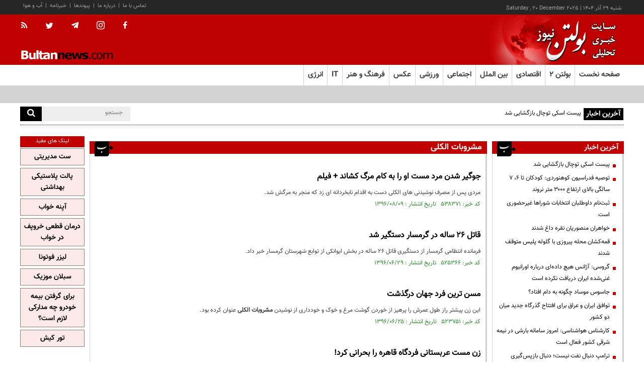

--- FILE ---
content_type: text/html; charset=utf-8
request_url: https://www.bultannews.com/fa/tags/18798/4/%D9%85%D8%B4%D8%B1%D9%88%D8%A8%D8%A7%D8%AA-%D8%A7%D9%84%DA%A9%D9%84%DB%8C
body_size: 19670
content:
<!DOCTYPE html> <html lang="fa"> <head>               <meta charset="UTF-8">     <meta http-equiv="X-UA-Compatible" content="IE=edge,chrome=1">     <meta name="viewport" content="width=device-width, initial-scale=1">     <meta name="robots" content="index, follow, max-snippet:-1, max-image-preview:large, max-video-preview:-1">                                                                      <meta name="description" content="اخبار جذاب و غیر قابل انتشار سیاسی اقتصادی اجتماعی فرهنگی هنری ورزشی فناوری و اطلاعات">               <meta name="keywords" content="اخبار،ایران،جهان،سیاسی ،اقتصادی،اجتماعی،فرهنگی ،هنری،ورزشی،علمی،تکنولوژی،سلامت،گردشگری،انرژی،بازار،خودرو،وبلاگستان،آب و هوا،زنان،دانشگاه،فیلم،کتاب،رادیو،تلویزیون،اندیشه،تئاتر">                                       <link rel="preload" href="/client/themes/fa/main/js/general_95786.js" as="script">         <link rel="preload" href="/client/themes/fa/main/css/general_95786.css" as="style">            <meta name="google-site-verification" content="1lOEaFGEpwgqeNrUAJ-TPjOBmLxGuyVV_yiSprbFtsY" />  <meta name="msvalidate.01" content="2CE5622EF3DD84C49F8DBF9060A60CB3" />     <link rel="shortcut icon" href="/client/themes/fa/main/img/favicon.ico">     <link rel="preload" as="font" href="/client/themes/fa/main/font/vazirBold.woff" crossorigin>     <link rel="preload" as="font" href="/client/themes/fa/main/fonts/vazir.woff" crossorigin>     <link rel="alternate" type="application/rss+xml" title="RSS FEED" href="/fa/rss/allnews">              <script src="/client/themes/fa/main/etc/js/lazysizes.min.js" async></script>                                      <link rel="stylesheet" type="text/css" href="/client/themes/fa/main/css/general_95786.css">            <script src="/client/themes/fa/main/js/general_95786.js"></script>       <!--IE display-->      <!-- html5 shim and respond.js ie8 support of html5 elements and media queries -->     <!-- warning: respond.js doesn't work if you view the page via file:// -->      <!-- HTML5 shim and Respond.js for IE8 support of HTML5 elements and media queries -->     <!-- WARNING: Respond.js doesn't work if you view the page via file:// -->     <!--[if lt IE 9]>     <script src="https://oss.maxcdn.com/html5shiv/3.7.2/html5shiv.min.js"></script>     <script src="https://oss.maxcdn.com/respond/1.4.2/respond.min.js"></script>     <![endif]-->              <script src="https://trustseal.e-rasaneh.ir/trustseal.js"></script>     <script>eRasaneh_Trustseal(23276, false);</script>       <!-- start of booran script -->     <script type="text/javascript">
        (function (w,d,s,i) {
            var f = d.getElementsByTagName(s)[0];
            var j = d.createElement(s);
            j.async = true;
            j.src = i;
            f.parentNode.insertBefore(j, f);
        })(window,document,"script","https://api.boorantech.com/api/scripts/b8aad0d0-12d0-47d7-a7af-c39ded21642f")
    </script>     <!-- end of booran script -->      
   <!-- Google tag (gtag.js) --> <script async src="https://www.googletagmanager.com/gtag/js?id=G-QC5DVK7S3K"></script> <script>
    window.dataLayer = window.dataLayer || [];
    function gtag(){dataLayer.push(arguments);}
    gtag('js', new Date());

    gtag('config', 'G-QC5DVK7S3K');
</script>                     <link rel="canonical" href="https://www.bultannews.com/fa/tags/18798/4/مشروبات-الکلی"/>          <title>                      مشروبات الکلی - صفحه 4              </title>      </head> <body id="tags" onload="">  	<h1 style="display: none;">مشروبات الکلی - صفحه 4</h1>  <header> 	 		 	 		<div class="nav_bar"> 			<div class="container"> 				<div class="row"> 					<div class="col-md-24 col-sm-15 col-ms-36 col-xs-36 timeanddate"> 					<time datetime="2025-12-20T13:34:08+03:30">شنبه ۲۹ آذر ۱۴۰۴</time> | <time datetime="2025-12-20T13:34:08+03:30" dir="ltr">Saturday , 20 December 2025</time> 					</div> 					<div class="no-padd col-md-12 col-sm-21 hidden-ms hidden-xs"> 						<ul class="nav1"> 							<li><a href="/fa/weather" title="Weather">آب و هوا</a></li> 							<li>|</li> 							<li><a href="/fa/newsletter" title="Newsletter">خبرنامه</a></li> 							<li>|</li> 							<li><a href="/fa/links" title="Links">پیوندها</a></li> 							<li>|</li> 							<li><a href="/fa/about" title="Links">درباره ما</a></li> 							<li>|</li> 							<li><a href="/fa/contacts" title="Contacts">تماس با ما</a></li> 						</ul> 					</div> 				</div> 			</div> 		</div> 		<div class="header_bg_parent"> 		<div class="container"> 			<div class="header_bg" style="background: url('https://www.bultannews.com/client/themes/fa/main/img/logo.gif') no-repeat; position: relative;"> 				<a class="logo_link" aria-label="link to landing page" title="بولتن نیوز" href="/"></a> 				<div class="logo_adv hidden-xs hidden-ms"> 					<div class="adv_logo"> 						<div class="adv_logo_align"> 						 						</div> 					</div> 				</div> 				<div class="left_top_nav"> 					<a class="nav_bar_icon nav_bar_rss" href="/fa/rss" title="RSS"> 						<i aria-hidden="true" class="fa fa-rss"></i> 					</a> 					<a class="nav_bar_icon nav_bar_tw" href="https://twitter.com/bultannews" title="twitter" rel="nofollow"> 						<i aria-hidden="true" class="fa fa-twitter"></i> 					</a> 					<a class="nav_bar_icon nav_bar_tele" href="https://t.me/bultannews" title="telegram" rel="nofollow"> 						<i aria-hidden="true" class="fa fa-paper-plane"></i> 					</a> 					<a class="nav_bar_icon nav_bar_insta" href="https://www.instagram.com/bultan_news/" title="instagram" rel="nofollow"> 						<i aria-hidden="true" class="fa fa-instagram"></i> 					</a> 					<a class="nav_bar_icon nav_bar_fb" href="https://www.facebook.com/bultannews/" title="facebook" rel="nofollow"> 						<i aria-hidden="true" class="fa fa-facebook"></i> 					</a> 					<div class="wrapper"></div> 				</div> 				<div class="wrapper"></div> 			</div> 		</div> 		</div> 		<div class="container"> 			<div class="logo_adv_xs visible-xs"> 				 			</div> 		</div> 		<div class="row no-margin service_nav_row"> 			<div class="container service_header"> 				<div class="scroller_anchor"></div> 				<div class="nav2 no-padd-r no-padd-l-down767 fix_box scroller"> 							<nav class="navbar navbar-default"> 								<div class="navbar-header"> 									<button type="button" class="navbar-toggle fa fa-bars" data-toggle="collapse" data-target=".navbar-ex1-collapse"> 										<span class="sr-only">باز و بسته کردن منو</span> 									</button> 									<div class="search visible-xs visible-ms"> 										<a aria-label="search link" title="جستجو" class="search_l" href="javascript:document.searchForm_mob.submit();"> 											<i class="fa fa-search"></i> 										</a> 										<form action="/fa/search" method="post" class="search_form" name="searchForm_mob"> 											<input class="search_text" type="text" name="query" placeholder="جستجو"> 										</form> 										<div class="wrapper"></div> 									</div> 									<div class="wrapper"></div> 								</div> 								<div class="collapse navbar-collapse navbar-ex1-collapse no-padd"> 										<div class="visible-lg visible-md visible-sm">     <div class="nav_service" id="nav_service">         <ul>             <li class="nav_link" id="service_1"><a href="/" class="home_link">صفحه نخست</a></li>             <li class="nav_link" id="bultan_link"><a href="/#bultan2" >بولتن ۲</a></li>                                                                                                          <li class="nav_link" id="service_2"><a href="/fa/eghtesadi"><span>اقتصادی</span></a></li>                                                                                                                  <li class="nav_link" id="service_11"><a href="/fa/beinolmelal"><span>بین الملل</span></a></li>                                                                                                                  <li class="nav_link" id="service_3"><a href="/fa/social"><span>اجتماعی</span></a></li>                                                                                                                                                <li class="nav_link" id="service_5"><a href="/fa/varzeshi"><span>ورزشی</span></a></li>                                                                                                                  <li class="nav_link" id="service_6"><a href="/fa/picture"><span>عکس</span></a></li>                                                                                                                  <li class="nav_link" id="service_8"><a href="/fa/farhangi"><span>فرهنگ و هنر</span></a></li>                                                                                                                  <li class="nav_link" id="service_9"><a href="/fa/it"><span>IT</span></a></li>                                                                                                                  <li class="nav_link" id="service_10"><a href="/fa/enerzhi"><span>انرژی</span></a></li>                                                             </ul>         <div class="wrapper"></div>     </div> </div> <div class="nav_service_cats_mobile visible-ms visible-xs hidden-sm">     <ul>                                                            <li class="dropdown navigation_header">                         <a href="#" class="dropdown-toggle" data-toggle="dropdown" role="button" aria-expanded="false">صفحه نخست<span class="caret_cats caret"></span></a>                         <ul class="dropdown-menu navigation_header" role="menu" style="padding-bottom: 0">                             <li class="nav_mobile"><a href="/">گروه صفحه نخست</a></li>                                                                                                                                                                     <li class="nav_mobile nav_mobile_br">                                     <a href="/fa/first/1">                                         سیاسی                                     </a>                                 </li>                                                                                                                                                                     <li class="nav_mobile nav_mobile_br">                                     <a href="/fa/first/2">                                         اقتصادی                                     </a>                                 </li>                                                                                                                                                                     <li class="nav_mobile nav_mobile_br">                                     <a href="/fa/first/7">                                         بین الملل                                     </a>                                 </li>                                                                                                                                                                     <li class="nav_mobile nav_mobile_br">                                     <a href="/fa/first/3">                                         اجتماعی                                     </a>                                 </li>                                                                                                                                                                     <li class="nav_mobile nav_mobile_br">                                     <a href="/fa/first/4">                                         فرهنگی                                     </a>                                 </li>                                                                                                                                                                     <li class="nav_mobile nav_mobile_br">                                     <a href="/fa/first/5">                                         ورزشی                                     </a>                                 </li>                                                                                                                                                                     <li class="nav_mobile nav_mobile_br">                                     <a href="/fa/first/6">                                         دین و اندیشه                                     </a>                                 </li>                                                                                                                                                                     <li class="nav_mobile nav_mobile_br">                                     <a href="/fa/first/8">                                         علمی                                     </a>                                 </li>                                                                                                                                                                     <li class="nav_mobile nav_mobile_br">                                     <a href="/fa/first/9">                                         هنری                                     </a>                                 </li>                                                                                                                                                                     <li class="nav_mobile nav_mobile_br">                                     <a href="/fa/first/34">                                         عکس                                     </a>                                 </li>                                                                                                                                                                     <li class="nav_mobile nav_mobile_br">                                     <a href="/fa/first/35">                                         حوادث                                     </a>                                 </li>                                                                                                                                                                     <li class="nav_mobile nav_mobile_br">                                     <a href="/fa/first/55">                                         هسته ای                                     </a>                                 </li>                                                      </ul>                     </li>                                                                                                                                                                                                                                                      <li class="nav_link" id="bultan_xs"><a href="/#bultan2_xs" >بولتن ۲</a></li>                                                                                  <li class="dropdown navigation_header">                         <a href="#" class="dropdown-toggle" data-toggle="dropdown" role="button" aria-expanded="false">اقتصادی<span class="caret_cats caret"></span></a>                         <ul class="dropdown-menu navigation_header" role="menu" style="padding-bottom: 0">                             <li class="nav_mobile"><a href="/fa/eghtesadi">گروه اقتصادی</a></li>                                                                                                                                                                     <li class="nav_mobile nav_mobile_br">                                     <a href="/fa/eghtesadi/10">                                         خودرو                                     </a>                                 </li>                                                                                                                                                                     <li class="nav_mobile nav_mobile_br">                                     <a href="/fa/eghtesadi/11">                                         بانک و بیمه                                     </a>                                 </li>                                                                                                                                                                     <li class="nav_mobile nav_mobile_br">                                     <a href="/fa/eghtesadi/12">                                         صنعت و معدن و تجارت                                     </a>                                 </li>                                                                                                                                                                     <li class="nav_mobile nav_mobile_br">                                     <a href="/fa/eghtesadi/14">                                         راه و مسکن                                     </a>                                 </li>                                                                                                                                                                     <li class="nav_mobile nav_mobile_br">                                     <a href="/fa/eghtesadi/26">                                         گوناگون                                     </a>                                 </li>                                                                                                                                                                     <li class="nav_mobile nav_mobile_br">                                     <a href="/fa/eghtesadi/49">                                         بورس                                     </a>                                 </li>                                                                                                                                                                     <li class="nav_mobile nav_mobile_br">                                     <a href="/fa/eghtesadi/50">                                         معدن                                     </a>                                 </li>                                                                                                                                                                     <li class="nav_mobile nav_mobile_br">                                     <a href="/fa/eghtesadi/51">                                         بازار                                      </a>                                 </li>                                                                                                                                                                     <li class="nav_mobile nav_mobile_br">                                     <a href="/fa/eghtesadi/52">                                         لوازم خانگی                                     </a>                                 </li>                                                                                                                                                                     <li class="nav_mobile nav_mobile_br">                                     <a href="/fa/eghtesadi/53">                                         مخابرات                                     </a>                                 </li>                                                                                                                                                                     <li class="nav_mobile nav_mobile_br">                                     <a href="/fa/eghtesadi/54">                                         کشاورزی و دامداری                                     </a>                                 </li>                                                                                                                                                                     <li class="nav_mobile nav_mobile_br">                                     <a href="/fa/eghtesadi/64">                                         فناوری و اطلاعات                                     </a>                                 </li>                                                                                                                                                                     <li class="nav_mobile nav_mobile_br">                                     <a href="/fa/eghtesadi/65">                                         انرژی                                     </a>                                 </li>                                                                                                                                                                     <li class="nav_mobile nav_mobile_br">                                     <a href="/fa/eghtesadi/66">                                         گمرک                                     </a>                                 </li>                                                                                                                                                                     <li class="nav_mobile nav_mobile_br">                                     <a href="/fa/eghtesadi/67">                                         قاچاق                                     </a>                                 </li>                                                                                                                                                                     <li class="nav_mobile nav_mobile_br">                                     <a href="/fa/eghtesadi/70">                                         مناطق آزاد                                     </a>                                 </li>                                                                                                                                                                     <li class="nav_mobile nav_mobile_br">                                     <a href="/fa/eghtesadi/71">                                         حمل و نقل                                     </a>                                 </li>                                                                                                                                                                     <li class="nav_mobile nav_mobile_br">                                     <a href="/fa/eghtesadi/72">                                         یارانه                                     </a>                                 </li>                                                                                                                                                                     <li class="nav_mobile nav_mobile_br">                                     <a href="/fa/eghtesadi/75">                                         مالیات                                     </a>                                 </li>                                                                                                                                                                     <li class="nav_mobile nav_mobile_br">                                     <a href="/fa/eghtesadi/76">                                         طلا و مسکوک                                     </a>                                 </li>                                                                                                                                                                     <li class="nav_mobile nav_mobile_br">                                     <a href="/fa/eghtesadi/77">                                         تعاون و اشتغال                                     </a>                                 </li>                                                                                                                                                                     <li class="nav_mobile nav_mobile_br">                                     <a href="/fa/eghtesadi/78">                                         آب و برق                                     </a>                                 </li>                                                                                                                                                                     <li class="nav_mobile nav_mobile_br">                                     <a href="/fa/eghtesadi/81">                                         غذا و دارو                                     </a>                                 </li>                                                                                                                                                                     <li class="nav_mobile nav_mobile_br">                                     <a href="/fa/eghtesadi/107">                                         پوشاک و البسه                                     </a>                                 </li>                                                      </ul>                     </li>                                                                                          <li class="dropdown navigation_header">                         <a href="#" class="dropdown-toggle" data-toggle="dropdown" role="button" aria-expanded="false">بین الملل<span class="caret_cats caret"></span></a>                         <ul class="dropdown-menu navigation_header" role="menu" style="padding-bottom: 0">                             <li class="nav_mobile"><a href="/fa/beinolmelal">گروه بین الملل</a></li>                                                                                                                                                                     <li class="nav_mobile nav_mobile_br">                                     <a href="/fa/beinolmelal/110">                                         بین الملل                                     </a>                                 </li>                                                      </ul>                     </li>                                                                                          <li class="dropdown navigation_header">                         <a href="#" class="dropdown-toggle" data-toggle="dropdown" role="button" aria-expanded="false">اجتماعی<span class="caret_cats caret"></span></a>                         <ul class="dropdown-menu navigation_header" role="menu" style="padding-bottom: 0">                             <li class="nav_mobile"><a href="/fa/social">گروه اجتماعی</a></li>                                                                                                                                                                     <li class="nav_mobile nav_mobile_br">                                     <a href="/fa/social/101">                                         حوادث و انتظامی                                     </a>                                 </li>                                                                                                                                                                     <li class="nav_mobile nav_mobile_br">                                     <a href="/fa/social/102">                                         سلامت و محیط زیست                                     </a>                                 </li>                                                                                                                                                                     <li class="nav_mobile nav_mobile_br">                                     <a href="/fa/social/103">                                         جوان و خانواده                                     </a>                                 </li>                                                                                                                                                                     <li class="nav_mobile nav_mobile_br">                                     <a href="/fa/social/104">                                         آموزش و پرورش                                     </a>                                 </li>                                                                                                                                                                     <li class="nav_mobile nav_mobile_br">                                     <a href="/fa/social/105">                                         شهری و رفاهی                                     </a>                                 </li>                                                                                                                                                                     <li class="nav_mobile nav_mobile_br">                                     <a href="/fa/social/106">                                         حقوقی و قضایی                                     </a>                                 </li>                                                      </ul>                     </li>                                                                                                                <li class="dropdown navigation_header">                         <a href="#" class="dropdown-toggle" data-toggle="dropdown" role="button" aria-expanded="false">ورزشی<span class="caret_cats caret"></span></a>                         <ul class="dropdown-menu navigation_header" role="menu" style="padding-bottom: 0">                             <li class="nav_mobile"><a href="/fa/varzeshi">گروه ورزشی</a></li>                                                                                                                                                                     <li class="nav_mobile nav_mobile_br">                                     <a href="/fa/varzeshi/61">                                         فوتبال ملی                                     </a>                                 </li>                                                                                                                                                                     <li class="nav_mobile nav_mobile_br">                                     <a href="/fa/varzeshi/27">                                         لیگ برتر فوتبال ایران                                     </a>                                 </li>                                                                                                                                                                     <li class="nav_mobile nav_mobile_br">                                     <a href="/fa/varzeshi/73">                                         مدیریت ورزش                                     </a>                                 </li>                                                                                                                                                                     <li class="nav_mobile nav_mobile_br">                                     <a href="/fa/varzeshi/74">                                         فوتبال جهان                                     </a>                                 </li>                                                                                                                                                                     <li class="nav_mobile nav_mobile_br">                                     <a href="/fa/varzeshi/32">                                         ورزش جهان                                     </a>                                 </li>                                                                                                                                                                     <li class="nav_mobile nav_mobile_br">                                     <a href="/fa/varzeshi/28">                                         كشتی                                     </a>                                 </li>                                                                                                                                                                     <li class="nav_mobile nav_mobile_br">                                     <a href="/fa/varzeshi/29">                                         توپ و تور                                     </a>                                 </li>                                                                                                                                                                     <li class="nav_mobile nav_mobile_br">                                     <a href="/fa/varzeshi/33">                                         دیگر ورزش‌ها                                     </a>                                 </li>                                                      </ul>                     </li>                                                                                          <li class="dropdown navigation_header">                         <a href="#" class="dropdown-toggle" data-toggle="dropdown" role="button" aria-expanded="false">عکس<span class="caret_cats caret"></span></a>                         <ul class="dropdown-menu navigation_header" role="menu" style="padding-bottom: 0">                             <li class="nav_mobile"><a href="/fa/picture">گروه عکس</a></li>                                                                                                                                                                     <li class="nav_mobile nav_mobile_br">                                     <a href="/fa/picture/36">                                         عکس روز                                     </a>                                 </li>                                                                                                                                                                     <li class="nav_mobile nav_mobile_br">                                     <a href="/fa/picture/37">                                         گزارش تصویری                                     </a>                                 </li>                                                      </ul>                     </li>                                                                                          <li class="dropdown navigation_header">                         <a href="#" class="dropdown-toggle" data-toggle="dropdown" role="button" aria-expanded="false">فرهنگ و هنر<span class="caret_cats caret"></span></a>                         <ul class="dropdown-menu navigation_header" role="menu" style="padding-bottom: 0">                             <li class="nav_mobile"><a href="/fa/farhangi">گروه فرهنگ و هنر</a></li>                                                                                                                                                                     <li class="nav_mobile nav_mobile_br">                                     <a href="/fa/farhangi/40">                                         سینما و تلویزیون                                     </a>                                 </li>                                                                                                                                                                     <li class="nav_mobile nav_mobile_br">                                     <a href="/fa/farhangi/42">                                         تئاتر و موسیقی                                     </a>                                 </li>                                                                                                                                                                     <li class="nav_mobile nav_mobile_br">                                     <a href="/fa/farhangi/43">                                         ادبیات، نشر و رسانه                                     </a>                                 </li>                                                                                                                                                                     <li class="nav_mobile nav_mobile_br">                                     <a href="/fa/farhangi/41">                                         هنرهای تجسمی                                     </a>                                 </li>                                                                                                                                                                     <li class="nav_mobile nav_mobile_br">                                     <a href="/fa/farhangi/83">                                         مسافرت و گردشگری                                     </a>                                 </li>                                                                                                                                                                     <li class="nav_mobile nav_mobile_br">                                     <a href="/fa/farhangi/46">                                         میراث فرهنگی و هنرهای سنتی                                     </a>                                 </li>                                                                                                                                                                     <li class="nav_mobile nav_mobile_br">                                     <a href="/fa/farhangi/45">                                         طنز و کاریکاتور                                     </a>                                 </li>                                                                                                                                                                     <li class="nav_mobile nav_mobile_br">                                     <a href="/fa/farhangi/44">                                         سبک زندگی                                     </a>                                 </li>                                                                                                                                                                     <li class="nav_mobile nav_mobile_br">                                     <a href="/fa/farhangi/84">                                         معماری و ساختار شهری                                     </a>                                 </li>                                                                                                                                                                     <li class="nav_mobile nav_mobile_br">                                     <a href="/fa/farhangi/82">                                         فرهنگ مقاومت                                     </a>                                 </li>                                                                                                                                                                     <li class="nav_mobile nav_mobile_br">                                     <a href="/fa/farhangi/80">                                         تربیت اسلامی                                     </a>                                 </li>                                                                                                                                                                     <li class="nav_mobile nav_mobile_br">                                     <a href="/fa/farhangi/79">                                         فرهنگ عمومی                                     </a>                                 </li>                                                                                                                                                                     <li class="nav_mobile nav_mobile_br">                                     <a href="/fa/farhangi/47">                                         گوناگون                                     </a>                                 </li>                                                      </ul>                     </li>                                                                                          <li class="dropdown navigation_header">                         <a href="#" class="dropdown-toggle" data-toggle="dropdown" role="button" aria-expanded="false">IT<span class="caret_cats caret"></span></a>                         <ul class="dropdown-menu navigation_header" role="menu" style="padding-bottom: 0">                             <li class="nav_mobile"><a href="/fa/it">گروه IT</a></li>                                                                                                                                                                     <li class="nav_mobile nav_mobile_br">                                     <a href="/fa/it/85">                                         سیستم عامل                                     </a>                                 </li>                                                                                                                                                                     <li class="nav_mobile nav_mobile_br">                                     <a href="/fa/it/86">                                         مهندسی و تخصصی                                     </a>                                 </li>                                                                                                                                                                     <li class="nav_mobile nav_mobile_br">                                     <a href="/fa/it/87">                                         امنیتی                                     </a>                                 </li>                                                                                                                                                                     <li class="nav_mobile nav_mobile_br">                                     <a href="/fa/it/88">                                         اینترنت (وب)                                     </a>                                 </li>                                                                                                                                                                     <li class="nav_mobile nav_mobile_br">                                     <a href="/fa/it/90">                                         موبایل                                     </a>                                 </li>                                                                                                                                                                     <li class="nav_mobile nav_mobile_br">                                     <a href="/fa/it/91">                                         اپلیکیشن و بازی                                     </a>                                 </li>                                                                                                                                                                     <li class="nav_mobile nav_mobile_br">                                     <a href="/fa/it/93">                                         برنامه های کاربردی                                     </a>                                 </li>                                                                                                                                                                     <li class="nav_mobile nav_mobile_br">                                     <a href="/fa/it/94">                                         اخبار IT و فناوری                                     </a>                                 </li>                                                                                                                                                                     <li class="nav_mobile nav_mobile_br">                                     <a href="/fa/it/95">                                         بازی PC و کنسول                                     </a>                                 </li>                                                                                                                                                                     <li class="nav_mobile nav_mobile_br">                                     <a href="/fa/it/96">                                         آموزش                                     </a>                                 </li>                                                      </ul>                     </li>                                                                                          <li class="dropdown navigation_header">                         <a href="#" class="dropdown-toggle" data-toggle="dropdown" role="button" aria-expanded="false">انرژی<span class="caret_cats caret"></span></a>                         <ul class="dropdown-menu navigation_header" role="menu" style="padding-bottom: 0">                             <li class="nav_mobile"><a href="/fa/enerzhi">گروه انرژی</a></li>                                                                                                                                                                     <li class="nav_mobile nav_mobile_br">                                     <a href="/fa/enerzhi/109">                                         انرژی                                     </a>                                 </li>                                                      </ul>                     </li>                                        		<li><a href="/fa/contacts" title="Contacts">تماس با ما</a></li> 		<li><a href="/fa/about" title="Links">درباره ما</a></li> 		<li><a href="/fa/archive" title="Archive" rel="nofollow">آرشیو</a></li> 		<li><a href="/fa/search" title="Search" rel="nofollow">جستجو</a></li> 		<li><a href="/fa/links" title="Links">پیوندها</a></li> 		<li><a href="/fa/newsletter" title="Newsletter">خبرنامه</a></li> 		<li><a href="/fa/weather" title="Weather">آب و هوا</a></li>     </ul> </div> 								</div> 							</nav> 				<div class="wrapper"></div> 				</div> 			</div> 		</div> 		<div class="nav2_cats visible-lg visible-md visible-sm"> 		<div class="container visible-lg visible-md visible-sm"> 	<div class="nav_service_cats" id="nav_cats"> 		 			<ul class="subnav_c" id="subnav_1" style=""> 			 				 					 						 					 					<li> 						<a href="/fa/first/1" class="inner_link" id="cat_1" > 				         سیاسی 				         </a> 				    </li> 				    <li><span class="sp_navc">|</span></li> 				 					 						 					 					<li> 						<a href="/fa/first/2" class="inner_link" id="cat_2" > 				         اقتصادی 				         </a> 				    </li> 				    <li><span class="sp_navc">|</span></li> 				 					 						 					 					<li> 						<a href="/fa/first/7" class="inner_link" id="cat_7" > 				         بین الملل 				         </a> 				    </li> 				    <li><span class="sp_navc">|</span></li> 				 					 						 					 					<li> 						<a href="/fa/first/3" class="inner_link" id="cat_3" > 				         اجتماعی 				         </a> 				    </li> 				    <li><span class="sp_navc">|</span></li> 				 					 						 					 					<li> 						<a href="/fa/first/4" class="inner_link" id="cat_4" > 				         فرهنگی 				         </a> 				    </li> 				    <li><span class="sp_navc">|</span></li> 				 					 						 					 					<li> 						<a href="/fa/first/5" class="inner_link" id="cat_5" > 				         ورزشی 				         </a> 				    </li> 				    <li><span class="sp_navc">|</span></li> 				 					 						 					 					<li> 						<a href="/fa/first/6" class="inner_link" id="cat_6" > 				         دین و اندیشه 				         </a> 				    </li> 				    <li><span class="sp_navc">|</span></li> 				 					 						 					 					<li> 						<a href="/fa/first/8" class="inner_link" id="cat_8" > 				         علمی 				         </a> 				    </li> 				    <li><span class="sp_navc">|</span></li> 				 					 						 					 					<li> 						<a href="/fa/first/9" class="inner_link" id="cat_9" > 				         هنری 				         </a> 				    </li> 				    <li><span class="sp_navc">|</span></li> 				 					 						 					 					<li> 						<a href="/fa/first/34" class="inner_link" id="cat_34" > 				         عکس 				         </a> 				    </li> 				    <li><span class="sp_navc">|</span></li> 				 					 						 					 					<li> 						<a href="/fa/first/35" class="inner_link" id="cat_35" > 				         حوادث 				         </a> 				    </li> 				    <li><span class="sp_navc">|</span></li> 				 					 						 					 					<li> 						<a href="/fa/first/55" class="inner_link" id="cat_55" > 				         هسته ای 				         </a> 				    </li> 				     				 			 			</ul> 			<div class="wrapper"></div> 		 			<ul class="subnav_c" id="subnav_2" style=""> 			 				 					 						 					 					<li> 						<a href="/fa/eghtesadi/10" class="inner_link" id="cat_10" > 				         خودرو 				         </a> 				    </li> 				    <li><span class="sp_navc">|</span></li> 				 					 						 					 					<li> 						<a href="/fa/eghtesadi/11" class="inner_link" id="cat_11" > 				         بانک و بیمه 				         </a> 				    </li> 				    <li><span class="sp_navc">|</span></li> 				 					 						 					 					<li> 						<a href="/fa/eghtesadi/12" class="inner_link" id="cat_12" > 				         صنعت و معدن و تجارت 				         </a> 				    </li> 				    <li><span class="sp_navc">|</span></li> 				 					 						 					 					<li> 						<a href="/fa/eghtesadi/14" class="inner_link" id="cat_14" > 				         راه و مسکن 				         </a> 				    </li> 				    <li><span class="sp_navc">|</span></li> 				 					 						 					 					<li> 						<a href="/fa/eghtesadi/26" class="inner_link" id="cat_26" > 				         گوناگون 				         </a> 				    </li> 				    <li><span class="sp_navc">|</span></li> 				 					 						 					 					<li> 						<a href="/fa/eghtesadi/49" class="inner_link" id="cat_49" > 				         بورس 				         </a> 				    </li> 				    <li><span class="sp_navc">|</span></li> 				 					 						 					 					<li> 						<a href="/fa/eghtesadi/50" class="inner_link" id="cat_50" > 				         معدن 				         </a> 				    </li> 				    <li><span class="sp_navc">|</span></li> 				 					 						 					 					<li> 						<a href="/fa/eghtesadi/51" class="inner_link" id="cat_51" > 				         بازار  				         </a> 				    </li> 				    <li><span class="sp_navc">|</span></li> 				 					 						 					 					<li> 						<a href="/fa/eghtesadi/52" class="inner_link" id="cat_52" > 				         لوازم خانگی 				         </a> 				    </li> 				    <li><span class="sp_navc">|</span></li> 				 					 						 					 					<li> 						<a href="/fa/eghtesadi/53" class="inner_link" id="cat_53" > 				         مخابرات 				         </a> 				    </li> 				    <li><span class="sp_navc">|</span></li> 				 					 						 					 					<li> 						<a href="/fa/eghtesadi/54" class="inner_link" id="cat_54" > 				         کشاورزی و دامداری 				         </a> 				    </li> 				    <li><span class="sp_navc">|</span></li> 				 					 						 					 					<li> 						<a href="/fa/eghtesadi/64" class="inner_link" id="cat_64" > 				         فناوری و اطلاعات 				         </a> 				    </li> 				    <li><span class="sp_navc">|</span></li> 				 					 						 					 					<li> 						<a href="/fa/eghtesadi/65" class="inner_link" id="cat_65" > 				         انرژی 				         </a> 				    </li> 				    <li><span class="sp_navc">|</span></li> 				 					 						 					 					<li> 						<a href="/fa/eghtesadi/66" class="inner_link" id="cat_66" > 				         گمرک 				         </a> 				    </li> 				    <li><span class="sp_navc">|</span></li> 				 					 						 					 					<li> 						<a href="/fa/eghtesadi/67" class="inner_link" id="cat_67" > 				         قاچاق 				         </a> 				    </li> 				    <li><span class="sp_navc">|</span></li> 				 					 						 					 					<li> 						<a href="/fa/eghtesadi/70" class="inner_link" id="cat_70" > 				         مناطق آزاد 				         </a> 				    </li> 				    <li><span class="sp_navc">|</span></li> 				 					 						 					 					<li> 						<a href="/fa/eghtesadi/71" class="inner_link" id="cat_71" > 				         حمل و نقل 				         </a> 				    </li> 				    <li><span class="sp_navc">|</span></li> 				 					 						 					 					<li> 						<a href="/fa/eghtesadi/72" class="inner_link" id="cat_72" > 				         یارانه 				         </a> 				    </li> 				    <li><span class="sp_navc">|</span></li> 				 					 						 					 					<li> 						<a href="/fa/eghtesadi/75" class="inner_link" id="cat_75" > 				         مالیات 				         </a> 				    </li> 				    <li><span class="sp_navc">|</span></li> 				 					 						 					 					<li> 						<a href="/fa/eghtesadi/76" class="inner_link" id="cat_76" > 				         طلا و مسکوک 				         </a> 				    </li> 				    <li><span class="sp_navc">|</span></li> 				 					 						 					 					<li> 						<a href="/fa/eghtesadi/77" class="inner_link" id="cat_77" > 				         تعاون و اشتغال 				         </a> 				    </li> 				    <li><span class="sp_navc">|</span></li> 				 					 						 					 					<li> 						<a href="/fa/eghtesadi/78" class="inner_link" id="cat_78" > 				         آب و برق 				         </a> 				    </li> 				    <li><span class="sp_navc">|</span></li> 				 					 						 					 					<li> 						<a href="/fa/eghtesadi/81" class="inner_link" id="cat_81" > 				         غذا و دارو 				         </a> 				    </li> 				    <li><span class="sp_navc">|</span></li> 				 					 						 					 					<li> 						<a href="/fa/eghtesadi/107" class="inner_link" id="cat_107" > 				         پوشاک و البسه 				         </a> 				    </li> 				     				 			 			</ul> 			<div class="wrapper"></div> 		 			<ul class="subnav_c" id="subnav_11" style=""> 			 				 					 						 					 					<li> 						<a href="/fa/beinolmelal/110" class="inner_link" id="cat_110" > 				         بین الملل 				         </a> 				    </li> 				     				 			 			</ul> 			<div class="wrapper"></div> 		 			<ul class="subnav_c" id="subnav_3" style=""> 			 				 					 						 					 					<li> 						<a href="/fa/social/101" class="inner_link" id="cat_101" > 				         حوادث و انتظامی 				         </a> 				    </li> 				    <li><span class="sp_navc">|</span></li> 				 					 						 					 					<li> 						<a href="/fa/social/102" class="inner_link" id="cat_102" > 				         سلامت و محیط زیست 				         </a> 				    </li> 				    <li><span class="sp_navc">|</span></li> 				 					 						 					 					<li> 						<a href="/fa/social/103" class="inner_link" id="cat_103" > 				         جوان و خانواده 				         </a> 				    </li> 				    <li><span class="sp_navc">|</span></li> 				 					 						 					 					<li> 						<a href="/fa/social/104" class="inner_link" id="cat_104" > 				         آموزش و پرورش 				         </a> 				    </li> 				    <li><span class="sp_navc">|</span></li> 				 					 						 					 					<li> 						<a href="/fa/social/105" class="inner_link" id="cat_105" > 				         شهری و رفاهی 				         </a> 				    </li> 				    <li><span class="sp_navc">|</span></li> 				 					 						 					 					<li> 						<a href="/fa/social/106" class="inner_link" id="cat_106" > 				         حقوقی و قضایی 				         </a> 				    </li> 				     				 			 			</ul> 			<div class="wrapper"></div> 		 			<ul class="subnav_c" id="subnav_4" style=""> 			 				 					 						 					 					<li> 						<a href="/fa/bultan2/16" class="inner_link" id="cat_16" > 				         فرهنگی 				         </a> 				    </li> 				    <li><span class="sp_navc">|</span></li> 				 					 						 					 					<li> 						<a href="/fa/bultan2/17" class="inner_link" id="cat_17" > 				         طنز 				         </a> 				    </li> 				    <li><span class="sp_navc">|</span></li> 				 					 						 					 					<li> 						<a href="/fa/bultan2/18" class="inner_link" id="cat_18" > 				         هنری 				         </a> 				    </li> 				    <li><span class="sp_navc">|</span></li> 				 					 						 					 					<li> 						<a href="/fa/bultan2/19" class="inner_link" id="cat_19" > 				         اجتماعی 				         </a> 				    </li> 				    <li><span class="sp_navc">|</span></li> 				 					 						 					 					<li> 						<a href="/fa/bultan2/20" class="inner_link" id="cat_20" > 				         اقتصادی 				         </a> 				    </li> 				    <li><span class="sp_navc">|</span></li> 				 					 						 					 					<li> 						<a href="/fa/bultan2/21" class="inner_link" id="cat_21" > 				         زنان و خانواده 				         </a> 				    </li> 				    <li><span class="sp_navc">|</span></li> 				 					 						 					 					<li> 						<a href="/fa/bultan2/22" class="inner_link" id="cat_22" > 				         بین الملل 				         </a> 				    </li> 				    <li><span class="sp_navc">|</span></li> 				 					 						 					 					<li> 						<a href="/fa/bultan2/23" class="inner_link" id="cat_23" > 				         علمی 				         </a> 				    </li> 				    <li><span class="sp_navc">|</span></li> 				 					 						 					 					<li> 						<a href="/fa/bultan2/24" class="inner_link" id="cat_24" > 				         فناوری 				         </a> 				    </li> 				    <li><span class="sp_navc">|</span></li> 				 					 						 					 					<li> 						<a href="/fa/bultan2/25" class="inner_link" id="cat_25" > 				         سرگرمی 				         </a> 				    </li> 				    <li><span class="sp_navc">|</span></li> 				 					 						 					 					<li> 						<a href="/fa/bultan2/56" class="inner_link" id="cat_56" > 				         دکوراسیون 				         </a> 				    </li> 				    <li><span class="sp_navc">|</span></li> 				 					 						 					 					<li> 						<a href="/fa/bultan2/57" class="inner_link" id="cat_57" > 				         آشپزخانه 				         </a> 				    </li> 				    <li><span class="sp_navc">|</span></li> 				 					 						 					 					<li> 						<a href="/fa/bultan2/69" class="inner_link" id="cat_69" > 				         تاریخ 				         </a> 				    </li> 				     				 			 			</ul> 			<div class="wrapper"></div> 		 			<ul class="subnav_c" id="subnav_5" style=""> 			 				 					 						 					 					<li> 						<a href="/fa/varzeshi/61" class="inner_link" id="cat_61" > 				         فوتبال ملی 				         </a> 				    </li> 				    <li><span class="sp_navc">|</span></li> 				 					 						 					 					<li> 						<a href="/fa/varzeshi/27" class="inner_link" id="cat_27" > 				         لیگ برتر فوتبال ایران 				         </a> 				    </li> 				    <li><span class="sp_navc">|</span></li> 				 					 						 					 					<li> 						<a href="/fa/varzeshi/73" class="inner_link" id="cat_73" > 				         مدیریت ورزش 				         </a> 				    </li> 				    <li><span class="sp_navc">|</span></li> 				 					 						 					 					<li> 						<a href="/fa/varzeshi/74" class="inner_link" id="cat_74" > 				         فوتبال جهان 				         </a> 				    </li> 				    <li><span class="sp_navc">|</span></li> 				 					 						 					 					<li> 						<a href="/fa/varzeshi/32" class="inner_link" id="cat_32" > 				         ورزش جهان 				         </a> 				    </li> 				    <li><span class="sp_navc">|</span></li> 				 					 						 					 					<li> 						<a href="/fa/varzeshi/28" class="inner_link" id="cat_28" > 				         كشتی 				         </a> 				    </li> 				    <li><span class="sp_navc">|</span></li> 				 					 						 					 					<li> 						<a href="/fa/varzeshi/29" class="inner_link" id="cat_29" > 				         توپ و تور 				         </a> 				    </li> 				    <li><span class="sp_navc">|</span></li> 				 					 						 					 					<li> 						<a href="/fa/varzeshi/33" class="inner_link" id="cat_33" > 				         دیگر ورزش‌ها 				         </a> 				    </li> 				     				 			 			</ul> 			<div class="wrapper"></div> 		 			<ul class="subnav_c" id="subnav_6" style=""> 			 				 					 						 					 					<li> 						<a href="/fa/picture/36" class="inner_link" id="cat_36" > 				         عکس روز 				         </a> 				    </li> 				    <li><span class="sp_navc">|</span></li> 				 					 						 					 					<li> 						<a href="/fa/picture/37" class="inner_link" id="cat_37" > 				         گزارش تصویری 				         </a> 				    </li> 				     				 			 			</ul> 			<div class="wrapper"></div> 		 			<ul class="subnav_c" id="subnav_8" style=""> 			 				 					 						 					 					<li> 						<a href="/fa/farhangi/40" class="inner_link" id="cat_40" > 				         سینما و تلویزیون 				         </a> 				    </li> 				    <li><span class="sp_navc">|</span></li> 				 					 						 					 					<li> 						<a href="/fa/farhangi/42" class="inner_link" id="cat_42" > 				         تئاتر و موسیقی 				         </a> 				    </li> 				    <li><span class="sp_navc">|</span></li> 				 					 						 					 					<li> 						<a href="/fa/farhangi/43" class="inner_link" id="cat_43" > 				         ادبیات، نشر و رسانه 				         </a> 				    </li> 				    <li><span class="sp_navc">|</span></li> 				 					 						 					 					<li> 						<a href="/fa/farhangi/41" class="inner_link" id="cat_41" > 				         هنرهای تجسمی 				         </a> 				    </li> 				    <li><span class="sp_navc">|</span></li> 				 					 						 					 					<li> 						<a href="/fa/farhangi/83" class="inner_link" id="cat_83" > 				         مسافرت و گردشگری 				         </a> 				    </li> 				    <li><span class="sp_navc">|</span></li> 				 					 						 					 					<li> 						<a href="/fa/farhangi/46" class="inner_link" id="cat_46" > 				         میراث فرهنگی و هنرهای سنتی 				         </a> 				    </li> 				    <li><span class="sp_navc">|</span></li> 				 					 						 					 					<li> 						<a href="/fa/farhangi/45" class="inner_link" id="cat_45" > 				         طنز و کاریکاتور 				         </a> 				    </li> 				    <li><span class="sp_navc">|</span></li> 				 					 						 					 					<li> 						<a href="/fa/farhangi/44" class="inner_link" id="cat_44" > 				         سبک زندگی 				         </a> 				    </li> 				    <li><span class="sp_navc">|</span></li> 				 					 						 					 					<li> 						<a href="/fa/farhangi/84" class="inner_link" id="cat_84" > 				         معماری و ساختار شهری 				         </a> 				    </li> 				    <li><span class="sp_navc">|</span></li> 				 					 						 					 					<li> 						<a href="/fa/farhangi/82" class="inner_link" id="cat_82" > 				         فرهنگ مقاومت 				         </a> 				    </li> 				    <li><span class="sp_navc">|</span></li> 				 					 						 					 					<li> 						<a href="/fa/farhangi/80" class="inner_link" id="cat_80" > 				         تربیت اسلامی 				         </a> 				    </li> 				    <li><span class="sp_navc">|</span></li> 				 					 						 					 					<li> 						<a href="/fa/farhangi/79" class="inner_link" id="cat_79" > 				         فرهنگ عمومی 				         </a> 				    </li> 				    <li><span class="sp_navc">|</span></li> 				 					 						 					 					<li> 						<a href="/fa/farhangi/47" class="inner_link" id="cat_47" > 				         گوناگون 				         </a> 				    </li> 				     				 			 			</ul> 			<div class="wrapper"></div> 		 			<ul class="subnav_c" id="subnav_9" style=""> 			 				 					 						 					 					<li> 						<a href="/fa/it/85" class="inner_link" id="cat_85" > 				         سیستم عامل 				         </a> 				    </li> 				    <li><span class="sp_navc">|</span></li> 				 					 						 					 					<li> 						<a href="/fa/it/86" class="inner_link" id="cat_86" > 				         مهندسی و تخصصی 				         </a> 				    </li> 				    <li><span class="sp_navc">|</span></li> 				 					 						 					 					<li> 						<a href="/fa/it/87" class="inner_link" id="cat_87" > 				         امنیتی 				         </a> 				    </li> 				    <li><span class="sp_navc">|</span></li> 				 					 						 					 					<li> 						<a href="/fa/it/88" class="inner_link" id="cat_88" > 				         اینترنت (وب) 				         </a> 				    </li> 				    <li><span class="sp_navc">|</span></li> 				 					 						 					 					<li> 						<a href="/fa/it/90" class="inner_link" id="cat_90" > 				         موبایل 				         </a> 				    </li> 				    <li><span class="sp_navc">|</span></li> 				 					 						 					 					<li> 						<a href="/fa/it/91" class="inner_link" id="cat_91" > 				         اپلیکیشن و بازی 				         </a> 				    </li> 				    <li><span class="sp_navc">|</span></li> 				 					 						 					 					<li> 						<a href="/fa/it/93" class="inner_link" id="cat_93" > 				         برنامه های کاربردی 				         </a> 				    </li> 				    <li><span class="sp_navc">|</span></li> 				 					 						 					 					<li> 						<a href="/fa/it/94" class="inner_link" id="cat_94" > 				         اخبار IT و فناوری 				         </a> 				    </li> 				    <li><span class="sp_navc">|</span></li> 				 					 						 					 					<li> 						<a href="/fa/it/95" class="inner_link" id="cat_95" > 				         بازی PC و کنسول 				         </a> 				    </li> 				    <li><span class="sp_navc">|</span></li> 				 					 						 					 					<li> 						<a href="/fa/it/96" class="inner_link" id="cat_96" > 				         آموزش 				         </a> 				    </li> 				     				 			 			</ul> 			<div class="wrapper"></div> 		 			<ul class="subnav_c" id="subnav_10" style=""> 			 				 					 						 					 					<li> 						<a href="/fa/enerzhi/109" class="inner_link" id="cat_109" > 				         انرژی 				         </a> 				    </li> 				     				 			 			</ul> 			<div class="wrapper"></div> 		 	</div> </div> 		</div> 	<div class="container"> 		<div class="row parent_bg_tele"> 			<div class="col-lg-29 col-md-27 col-sm-26 col-ms-36 col-xs-36 no-padd-r"> 				<div class="tele"> 					 	<div class="col-lg-3 col-md-4 col-ms-7 col-sm-6 hidden-xs no-padd"> 		<span class="ticker_first">آخرین اخبار</span> 	</div> 	<div class="col-lg-33 col-md-32 col-ms-29 col-sm-30 col-xs-36 ticker_container"> 		<div id="ticker-wrapper" class="no-js"> 			<ul id="js-news" class="js-hidden"> 				 					<li class="news-item"><a href="/fa/news/878739/پیست-اسکی-توچال-بازگشایی-شد" target="_blank">پیست اسکی توچال بازگشایی شد</a></li> 				 					<li class="news-item"><a href="/fa/news/878738/توصیه-فدراسیون-کوهنوردی-کودکان-تا-۶-۷-سالگی-بالای-ارتفاع-۳۰۰۰-متر-نروند" target="_blank">توصیه فدراسیون کوهنوردی: کودکان تا ۶، ۷ سالگی بالای ارتفاع ۳۰۰۰ متر نروند</a></li> 				 					<li class="news-item"><a href="/fa/news/878737/ثبت‌نام-داوطلبان-انتخابات-شوراها-غیرحضوری-است" target="_blank">ثبت‌نام داوطلبان انتخابات شوراها غیرحضوری است</a></li> 				 					<li class="news-item"><a href="/fa/news/878736/خواهران-منصوریان-نقره-داغ-شدند" target="_blank">خواهران منصوریان نقره داغ شدند</a></li> 				 					<li class="news-item"><a href="/fa/news/878735/قمه‌کشان-محله-پیروزی-با-گلوله-پلیس-متوقف-شدند" target="_blank">قمه‌کشان محله پیروزی با گلوله پلیس متوقف شدند</a></li> 				 					<li class="news-item"><a href="/fa/news/878734/گروسی-آژانس-هیچ-داده‌ای-درباره-اورانیوم-غنی‌شده-ایران-دریافت-نکرده-است" target="_blank">گروسی: آژانس هیچ داده‌ای درباره اورانیوم غنی‌شده ایران دریافت نکرده است</a></li> 				 					<li class="news-item"><a href="/fa/news/878733/جاسوس-موساد-چگونه-به-دام-افتاد" target="_blank">جاسوس موساد چگونه به دام افتاد؟</a></li> 				 					<li class="news-item"><a href="/fa/news/878732/توافق-ایران-و-عراق-برای-افتتاح-گذرگاه-جدید-میان-دو-کشور" target="_blank">توافق ایران و عراق برای افتتاح گذرگاه جدید میان دو کشور</a></li> 				 					<li class="news-item"><a href="/fa/news/878730/ترامپ-دنبال-نفت-نیست-دنبال-بازپس‌گیری-حیاط‌خلوت-آمریکاست" target="_blank">ترامپ دنبال نفت نیست؛ دنبال بازپس‌گیری حیاط‌خلوت آمریکاست</a></li> 				 					<li class="news-item"><a href="/fa/news/878729/کارشناس-هواشناسی-امروز-سامانه-بارشی-در-نیمه-شرقی-کشور-فعال-است" target="_blank">کارشناس هواشناسی: امروز سامانه بارشی در نیمه شرقی کشور فعال است</a></li> 				 					<li class="news-item"><a href="/fa/news/878726/گروسی-آژانس-هیچ-داده‌ای-درباره-اورانیوم-غنی‌شده-ایران-دریافت-نکرده" target="_blank">گروسی: آژانس هیچ داده‌ای درباره اورانیوم غنی‌شده ایران دریافت نکرده</a></li> 				 					<li class="news-item"><a href="/fa/news/878725/فراخوان-مشمولان-اعزامی-پایه-خدمتی-دی-ماه" target="_blank">فراخوان مشمولان اعزامی پایه خدمتی دی ماه</a></li> 				 					<li class="news-item"><a href="/fa/news/878724/واکنش-مصری‌ها-به-بازگشت-کی‌روش" target="_blank">واکنش مصری‌ها به بازگشت کی‌روش</a></li> 				 					<li class="news-item"><a href="/fa/news/878723/۱۲-روز-زیر-آتش-روایت-کمالوندی-از-حمله-به-تاسیسات-هسته‌ای-ایران" target="_blank">۱۲ روز زیر آتش؛ روایت کمالوندی از حمله به تاسیسات هسته‌ای ایران</a></li> 				 					<li class="news-item"><a href="/fa/news/878722/مامور-موساد-اعدام-شد" target="_blank">مامور موساد اعدام شد</a></li> 				 					<li class="news-item"><a href="/fa/news/878721/اعتراضات-مردمی-در-لبنان-در-واکنش-به-امتیازدهی-دولت-به-رژیم-صهیونیستی" target="_blank">اعتراضات مردمی در لبنان در واکنش به امتیازدهی دولت به رژیم صهیونیستی</a></li> 				 			</ul> 		</div> 		<div class="wrapper"></div> 	</div> 	<div class="wrapper"></div>  				</div> 			</div> 			<div class="no-padd-l col-lg-7 col-md-9 col-sm-10 hidden-ms hidden-xs"> 				<div class="search hidden-xs hidden-ms"> 					<a aria-label="search" title="جستجو" class="search_l" href="javascript:document.searchForm.submit();"> 						<i class="fa fa-search"></i> 					</a> 					<form action="/fa/search" method="post" class="search_form" name="searchForm"> 						<input class="search_text" type="text" name="query" placeholder="جستجو"> 					</form> 					<div class="wrapper"></div> 				</div> 				<div class="wrapper"></div> 			</div> 		</div> 	</div> </header> <div class="container main_body">     <div class="row_inner row">         <div class="col-lg-32 col-md-31 col-sm-36 col-ms-36 col-xs-36 no-padd">             <div class="col-md-27 col-sm-25 col-ms-36 col-xs-36 pull-left">                 <div class="inner_all_content">                     <header class="inner_title_page">                         <h1 class="htags">                             مشروبات الکلی                         </h1>                         <span class="inner_box_pranetspan1"> 	<span class="inner_box_span1"> 		<span class="inner_box_span2"> 			<svg version="1.1" xmlns="http://www.w3.org/2000/svg" xmlns:xlink="http://www.w3.org/1999/xlink" x="0px" y="0px" width="19px" height="15px" viewbox="0 0 19 15" enable-background="new 0 0 19 15" xml:space="preserve"> 				<path fill="#d7d7d7" d="M18.625,0.677c-0.033-0.003-0.057,0.002-0.068,0.015c-0.033,0.02-0.137,0.146-0.313,0.381 				c-0.234,0.293-0.502,0.542-0.801,0.747c-0.301,0.205-0.805,0.459-1.514,0.762c-0.711,0.303-1.584,0.57-2.623,0.801 				c-1.037,0.231-2.078,0.386-3.119,0.464C9.145,3.924,8.205,3.963,7.365,3.963c-2.409-0.02-4.199-0.28-5.371-0.781 				c-0.463-0.208-0.746-0.524-0.85-0.947C1.098,2.059,1.063,1.89,1.037,1.727C1.004,1.578,0.97,1.472,0.934,1.41 				C0.898,1.348,0.861,1.322,0.822,1.332S0.747,1.379,0.714,1.444c-0.033,0.065-0.059,0.15-0.078,0.254 				C0.61,1.848,0.581,2.017,0.548,2.206C0.47,2.655,0.409,3.104,0.363,3.553S0.294,4.348,0.294,4.588c0,0.619,0.198,1.107,0.596,1.465 				c0.442,0.462,1.185,0.775,2.227,0.938c0.638,0.098,1.556,0.146,2.754,0.146c1.035,0,2.104-0.065,3.208-0.195 				c1.103-0.13,2.125-0.32,3.062-0.571c0.938-0.25,1.74-0.519,2.412-0.806c0.67-0.286,1.289-0.628,1.855-1.025 				c0.396-0.286,0.734-0.625,1.016-1.016c0.279-0.391,0.529-0.806,0.752-1.245c0.221-0.439,0.377-0.812,0.469-1.118 				c0.059-0.215,0.074-0.357,0.049-0.43C18.68,0.699,18.656,0.681,18.625,0.677z M10.172,11.469c-0.088-0.135-0.19-0.258-0.307-0.371 				c-0.117-0.115-0.244-0.221-0.381-0.318s-0.273-0.186-0.41-0.264c-0.053-0.031-0.102-0.051-0.146-0.053 				c-0.046-0.004-0.092,0.027-0.137,0.092l-1.563,2.383c-0.033,0.059-0.051,0.104-0.054,0.133s0.018,0.061,0.063,0.092 				c0.273,0.17,0.523,0.352,0.752,0.547c0.228,0.195,0.459,0.389,0.693,0.576c0.032,0.039,0.084,0.047,0.156,0.025 				c0.071-0.023,0.146-0.061,0.225-0.113c0.078-0.051,0.153-0.107,0.225-0.166s0.123-0.107,0.156-0.146 				c0.11-0.111,0.217-0.227,0.317-0.346c0.101-0.121,0.196-0.256,0.289-0.406c0.148-0.221,0.252-0.434,0.307-0.635 				c0.057-0.201,0.057-0.396,0.006-0.586C10.324,11.75,10.26,11.602,10.172,11.469z"/> 			</svg> 		</span> 	</span> </span> <div class="wrapper"></div>                     </header>                     <div class="content_inner">                                                                               <div class="tag_page_container">
                <div class="tag_rutitr"></div>
            <div>
                <h3 class="Htags">
                    <a target="_blank" title="مردی پس از مصرف نوشیدنی های الکلی دست به اقدام نابخردانه ای زد که منجر به مرگش شد."
                       href="/fa/news/538371/جوگیر-شدن-مرد-مست-او-را-به-کام-مرگ-کشاند-فیلم"
                       class="tag_title">جوگیر شدن مرد مست او را به کام مرگ کشاند + فیلم</a>
                </h3>
            </div>
            <div class="tag_summerize">مردی پس از مصرف نوشیدنی های الکلی دست به اقدام نابخردانه ای زد که منجر به مرگش شد.</div>
                            <div class="tag_info">کد خبر: ۵۳۸۳۷۱&nbsp;&nbsp;&nbsp;تاریخ انتشار                    : ۱۳۹۶/۰۸/۰۹</div>
                        <br>
                            <div class="tag_rutitr"></div>
            <div>
                <h3 class="Htags">
                    <a target="_blank" title="فرمانده انتظامی گرمسار از دستگیری قاتل ۲۶ ساله در بخش ایوانکی از توابع شهرستان گرمسار خبر داد."
                       href="/fa/news/525366/قاتل-۲۶-ساله-در-گرمسار-دستگیر-شد"
                       class="tag_title">قاتل ۲۶ ساله در گرمسار دستگیر شد</a>
                </h3>
            </div>
            <div class="tag_summerize">فرمانده انتظامی گرمسار از دستگیری قاتل ۲۶ ساله در بخش ایوانکی از توابع شهرستان گرمسار خبر داد.</div>
                            <div class="tag_info">کد خبر: ۵۲۵۳۶۶&nbsp;&nbsp;&nbsp;تاریخ انتشار                    : ۱۳۹۶/۰۶/۲۹</div>
                        <br>
                            <div class="tag_rutitr"></div>
            <div>
                <h3 class="Htags">
                    <a target="_blank" title="این زن پیشتر راز طول عمرش را پرهیز از خوردن گوشت مرغ و خوک و خودداری از نوشیدن مشروبات الکلی عنوان کرده بود."
                       href="/fa/news/523751/مسن-ترین-فرد-جهان-درگذشت"
                       class="tag_title">مسن ترین فرد جهان درگذشت</a>
                </h3>
            </div>
            <div class="tag_summerize">این زن پیشتر راز طول عمرش را پرهیز از خوردن گوشت مرغ و خوک و خودداری از نوشیدن  <strong>مشروبات الکلی</strong>  عنوان کرده بود.</div>
                            <div class="tag_info">کد خبر: ۵۲۳۷۵۱&nbsp;&nbsp;&nbsp;تاریخ انتشار                    : ۱۳۹۶/۰۶/۲۵</div>
                        <br>
                            <div class="tag_rutitr"></div>
            <div>
                <h3 class="Htags">
                    <a target="_blank" title="یک تبعه سعودی که به علت استفاده از مشروبات الکلی تعادل خود را کاملا از دست داده بود، با مشاجره با مسافران یک هواپیما، فرودگاه بین المللی قاهره را بحرانی کرد."
                       href="/fa/news/519538/زن-مست-عربستانی-فردگاه-قاهره-را-بحرانی-کرد"
                       class="tag_title">زن مست عربستانی فردگاه قاهره را بحرانی کرد!</a>
                </h3>
            </div>
            <div class="tag_summerize">یک تبعه سعودی که به علت استفاده از  <strong>مشروبات الکلی</strong>  تعادل خود را کاملا از دست داده بود، با مشاجره با مسافران یک هواپیما، فرودگاه بین المللی قاهره را بحرانی کرد.</div>
                            <div class="tag_info">کد خبر: ۵۱۹۵۳۸&nbsp;&nbsp;&nbsp;تاریخ انتشار                    : ۱۳۹۶/۰۶/۱۲</div>
                        <br>
                            <div class="tag_rutitr">مشاهدات چند دانشجوی ایرانی از جامعه امریکا</div>
            <div>
                <h3 class="Htags">
                    <a target="_blank" title="دکتر هلنا کورتز پینتو بیان کرد: مدارک علمی که نشان می‌دهد مصرف مشروبات الکلی منجر به افزایش سرطان مری و کولونکتال می‌شود انکارناپذیر است. اکثر افراد نمی‌دانند که مشروبات الکلی ریسک این سرطان ها را افزایش می‌دهند."
                       href="/fa/news/498989/موسسه-متحد-گوارش-اروپا-مشروبات-الکلی-عامل-سرطان-هستند"
                       class="tag_title">موسسه متحد گوارش اروپا:  <strong>مشروبات الکلی</strong>  عامل سرطان هستند</a>
                </h3>
            </div>
            <div class="tag_summerize">دکتر هلنا کورتز پینتو بیان کرد: مدارک علمی که نشان می‌دهد مصرف  <strong>مشروبات الکلی</strong>  منجر به افزایش سرطان مری و کولونکتال می‌شود انکارناپذیر است. اکثر افراد نمی‌دانند که  <strong>مشروبات الکلی</strong>  ریسک این سرطان ها را افزایش می‌دهند.</div>
                            <div class="tag_info">کد خبر: ۴۹۸۹۸۹&nbsp;&nbsp;&nbsp;تاریخ انتشار                    : ۱۳۹۶/۰۴/۱۴</div>
                        <br>
                            <div class="tag_rutitr">توسط نیروهای دریابانی هرمزگان صورت گرفت؛</div>
            <div>
                <h3 class="Htags">
                    <a target="_blank" title="این محموله که از بندر فجیره و با جعل بارنامه مقصد پاکستان  بارگیری شده بود که درهنگام تخلیه به قایق های موتوری تندرو در توراطلاعاتی و امنتیتی نیروهای عمل کننده افتاده و برخی از عوامل با پرتاب کردن خود به دریا فرار کرده اما..."
                       href="/fa/news/444287/کشف-محموله-بزرگ-مشروبات-الکلی-مقصد-پاکستان-تخلیه-هرمزگان"
                       class="tag_title">کشف محموله بزرگ  <strong>مشروبات الکلی</strong> / مقصد پاکستان تخلیه هرمزگان!</a>
                </h3>
            </div>
            <div class="tag_summerize">این محموله که از بندر فجیره و با جعل بارنامه مقصد پاکستان  بارگیری شده بود که درهنگام تخلیه به قایق های موتوری تندرو در توراطلاعاتی و امنتیتی نیروهای عمل کننده افتاده و برخی از عوامل با پرتاب کردن خود به دریا فرار کرده اما...</div>
                            <div class="tag_info">کد خبر: ۴۴۴۲۸۷&nbsp;&nbsp;&nbsp;تاریخ انتشار                    : ۱۳۹۵/۱۱/۱۳</div>
                        <br>
                            <div class="tag_rutitr"></div>
            <div>
                <h3 class="Htags">
                    <a target="_blank" title="- ششمین نشست دادستانی تهران در خصوص آسیب‌های اجتماعی با موضوع عفاف و حجاب روز چهارشنبه بیست و نهم دی ماه با حضور تعدادی از معاونان دادستان و فرمانده انتظامی تهران بزرگ، نمایندگان دستگاه‌های اجرایی و نهادهای فرهنگی به ریاست عباس جعفری دولت‌آبادی دادستان تهران برگزار شد."
                       href="/fa/news/441763/افزایش‌تولید-مشروبات‌الکلی-در-ایران"
                       class="tag_title">افزایش‌تولید مشروبات‌الکلی در ایران</a>
                </h3>
            </div>
            <div class="tag_summerize">- ششمین نشست دادستانی تهران در خصوص آسیب‌های اجتماعی با موضوع عفاف و حجاب روز چهارشنبه بیست و نهم دی ماه با حضور تعدادی از معاونان دادستان و فرمانده انتظامی تهران بزرگ، نمایندگان دستگاه‌های اجرایی و نهادهای فرهنگی به ریاست عباس جعفری دولت‌آبادی دادستان تهران برگزار شد.</div>
                            <div class="tag_info">کد خبر: ۴۴۱۷۶۳&nbsp;&nbsp;&nbsp;تاریخ انتشار                    : ۱۳۹۵/۱۱/۰۷</div>
                        <br>
                            <div class="tag_rutitr"></div>
            <div>
                <h3 class="Htags">
                    <a target="_blank" title="بر اساس جدیدترین آمار منتشر شده، از هر 7 شهروند آمریکایی یک نفر به نوعی از مواد مخدر معتاد است."
                       href="/fa/news/417527/از-هر-7-آمریکایی-یک-نفر-معتاد-است"
                       class="tag_title">از هر 7 آمریکایی یک نفر معتاد است</a>
                </h3>
            </div>
            <div class="tag_summerize">بر اساس جدیدترین آمار منتشر شده، از هر 7 شهروند آمریکایی یک نفر به نوعی از مواد مخدر معتاد است.</div>
                            <div class="tag_info">کد خبر: ۴۱۷۵۲۷&nbsp;&nbsp;&nbsp;تاریخ انتشار                    : ۱۳۹۵/۰۸/۲۸</div>
                        <br>
                            <div class="tag_rutitr">دادستان عمومی و انقلاب فردیس خبر داد:</div>
            <div>
                <h3 class="Htags">
                    <a target="_blank" title="دادستان عمومی و انقلاب فردیس از کشف مقدار 50 لیتر انواع مشروبات الکلی از یک قهوه خانه سنتی و پلمب آن خبر داد."
                       href="/fa/news/417439/کشف-50-لیتر-مشروبات-الکلی-از-یک-قهوهخانه-در-فردیس"
                       class="tag_title">کشف 50 لیتر  <strong>مشروبات الکلی</strong>  از یک قهوهخانه در فردیس</a>
                </h3>
            </div>
            <div class="tag_summerize">دادستان عمومی و انقلاب فردیس از کشف مقدار 50 لیتر انواع  <strong>مشروبات الکلی</strong>  از یک قهوه خانه سنتی و پلمب آن خبر داد.</div>
                            <div class="tag_info">کد خبر: ۴۱۷۴۳۹&nbsp;&nbsp;&nbsp;تاریخ انتشار                    : ۱۳۹۵/۰۸/۲۸</div>
                        <br>
                            <div class="tag_rutitr"></div>
            <div>
                <h3 class="Htags">
                    <a target="_blank" title="مردم کشور بلاروس رکورددار میزان مصرف الکل هستند به همین دلیل با آسیب‌های اجتماعی زیادی دست و پنجه نرم می‌کنند که طلاق و از دست دادن خانواده مهم‌ترین آنها است."
                       href="/fa/news/415444/کدام-کشور-بیشترین-میزان-مصرف-الکل-را-دارد‌"
                       class="tag_title">کدام کشور بیشترین میزان مصرف الکل را دارد؟‌</a>
                </h3>
            </div>
            <div class="tag_summerize">مردم کشور بلاروس رکورددار میزان مصرف الکل هستند به همین دلیل با آسیب‌های اجتماعی زیادی دست و پنجه نرم می‌کنند که طلاق و از دست دادن خانواده مهم‌ترین آنها است.</div>
                            <div class="tag_info">کد خبر: ۴۱۵۴۴۴&nbsp;&nbsp;&nbsp;تاریخ انتشار                    : ۱۳۹۵/۰۸/۲۳</div>
                        <br>
                            <div class="tag_rutitr"></div>
            <div>
                <h3 class="Htags">
                    <a target="_blank" title="فرمانده ناحیه مقاومت بسیج سپاه سیریک ازتوقیف چهار فروند قایق حامل مشروب الکلی توسط نیروهای این ناحیه خبر داد."
                       href="/fa/news/395642/توقیف-قایق-مشروبات-الکلی-درسیریک-توسط-سپاه"
                       class="tag_title">توقیف قایق  <strong>مشروبات الکلی</strong>  درسیریک توسط سپاه</a>
                </h3>
            </div>
            <div class="tag_summerize">فرمانده ناحیه مقاومت بسیج سپاه سیریک ازتوقیف چهار فروند قایق حامل مشروب الکلی توسط نیروهای این ناحیه خبر داد.</div>
                            <div class="tag_info">کد خبر: ۳۹۵۶۴۲&nbsp;&nbsp;&nbsp;تاریخ انتشار                    : ۱۳۹۵/۰۶/۲۷</div>
                        <br>
                            <div class="tag_rutitr"></div>
            <div>
                <h3 class="Htags">
                    <a target="_blank" title="جانشین یگان امنیتی امام رضا(ع) از کشف و ضبط کارگاه تولید مشروبات الکلی در شهرک ولی‌عصر تهران خبر داد."
                       href="/fa/news/375865/کشف-کارگاه-تولید-مشروبات-الکلی-در-جنوب-تهران"
                       class="tag_title">کشف کارگاه تولید  <strong>مشروبات الکلی</strong>  در جنوب تهران</a>
                </h3>
            </div>
            <div class="tag_summerize">جانشین یگان امنیتی امام رضا(ع) از کشف و ضبط کارگاه تولید  <strong>مشروبات الکلی</strong>  در شهرک ولی‌عصر تهران خبر داد.</div>
                            <div class="tag_info">کد خبر: ۳۷۵۸۶۵&nbsp;&nbsp;&nbsp;تاریخ انتشار                    : ۱۳۹۵/۰۵/۰۱</div>
                        <br>
                            <div class="tag_rutitr">رئیس حوزه قضایی هوراند آذربایجان شرقی خبر داد</div>
            <div>
                <h3 class="Htags">
                    <a target="_blank" title="رئیس حوزه قضایی هوراند آذربایجان شرقی از کشف و ضبط و معدوم سازی 72 پاکت مشروبات الکلی در آن حوزه خبر داد."
                       href="/fa/news/341308/کشف-و-معدوم-سازی-مشروبات-الکلی"
                       class="tag_title">کشف و معدوم سازی  <strong>مشروبات الکلی</strong> </a>
                </h3>
            </div>
            <div class="tag_summerize">رئیس حوزه قضایی هوراند آذربایجان شرقی از کشف و ضبط و معدوم سازی 72 پاکت  <strong>مشروبات الکلی</strong>  در آن حوزه خبر داد.</div>
                            <div class="tag_info">کد خبر: ۳۴۱۳۰۸&nbsp;&nbsp;&nbsp;تاریخ انتشار                    : ۱۳۹۵/۰۱/۱۱</div>
                        <br>
                            <div class="tag_rutitr">مجوز به یک کتاب غیر اخلاقی؛</div>
            <div>
                <h3 class="Htags">
                    <a target="_blank" title="تا زمانی که اهمال و ندانم کاری مسئولان فرهنگی ما در زمینه چاپ و مجوز دادن به این کتاب‌ها ادامه داشته باشد،‌ نمی‌توانیم امید به ترویج سبک زندگی ایرانی اسلامی داشته باشیم."
                       href="/fa/news/332313/زندگی-با-رقص-و-مشروبات-الکلی"
                       class="tag_title">زندگی با رقص و  <strong>مشروبات الکلی</strong> !</a>
                </h3>
            </div>
            <div class="tag_summerize">تا زمانی که اهمال و ندانم کاری مسئولان فرهنگی ما در زمینه چاپ و مجوز دادن به این کتاب‌ها ادامه داشته باشد،‌ نمی‌توانیم امید به ترویج سبک زندگی ایرانی اسلامی داشته باشیم.</div>
                            <div class="tag_info">کد خبر: ۳۳۲۳۱۳&nbsp;&nbsp;&nbsp;تاریخ انتشار                    : ۱۳۹۴/۱۲/۰۳</div>
                        <br>
                            <div class="tag_rutitr">وزارت بهداشت خبر داد:</div>
            <div>
                <h3 class="Htags">
                    <a target="_blank" title="وزارت بهداشت با رد آمار منتشر شده در برخی رسانه ها در خصوص مصرف مشروبات الکلی اعلام کرد: این آمار صحیح نیست."
                       href="/fa/news/278246/آمار-منتشر-شده-مصرف-مشروبات-الکلی-در-برخی-رسانه-ها-صحيح-نيست"
                       class="tag_title">آمار منتشر شده مصرف  <strong>مشروبات الکلی</strong>  در برخی رسانه ها صحيح نيست</a>
                </h3>
            </div>
            <div class="tag_summerize">وزارت بهداشت با رد آمار منتشر شده در برخی رسانه ها در خصوص مصرف  <strong>مشروبات الکلی</strong>  اعلام کرد: این آمار صحیح نیست.</div>
                            <div class="tag_info">کد خبر: ۲۷۸۲۴۶&nbsp;&nbsp;&nbsp;تاریخ انتشار                    : ۱۳۹۴/۰۵/۰۴</div>
                        <br>
                            <div class="tag_rutitr"></div>
            <div>
                <h3 class="Htags">
                    <a target="_blank" title="از اردبیل خبر می‌رسد مقادیر زیادی مشروبات الکلی تولید داخلی تقلبی با مارک خارجی در این شهر کشف و ضبط شد."
                       href="/fa/news/268229/مشروبات-تقلبی-داخلی-با-مارک-خارجی-آمد"
                       class="tag_title">مشروبات تقلبی داخلی با مارک خارجی آمد!</a>
                </h3>
            </div>
            <div class="tag_summerize">از اردبیل خبر می‌رسد مقادیر زیادی  <strong>مشروبات الکلی</strong>  تولید داخلی تقلبی با مارک خارجی در این شهر کشف و ضبط شد.</div>
                            <div class="tag_info">کد خبر: ۲۶۸۲۲۹&nbsp;&nbsp;&nbsp;تاریخ انتشار                    : ۱۳۹۴/۰۴/۰۲</div>
                        <br>
                            <div class="tag_rutitr">حواشی مجری تبهکار شبکه فارسی وان</div>
            <div>
                <h3 class="Htags">
                    <a target="_blank" title="طبق گزارش پلیس محل، زن و شوهری در بار ناگهان متوجه حالت غیر عادی یکی از حاضرین می شوند که به آنها نزدیک می شود این فرد که بشدت مست بوده در نهایت بی شرمی از این مرد تقاضا می کند او را با همسرش تنها بگذارد که همین قضیه باعث درگیری و ضرب و شتم می شود."
                       href="/fa/news/264009/درگیری-شدید-در-بار-یکی-از-هتل-های-معروف-دبی"
                       class="tag_title">درگیری شدید در "بار" یکی از هتل های معروف دبی</a>
                </h3>
            </div>
            <div class="tag_summerize">طبق گزارش پلیس محل، زن و شوهری در "بار" ناگهان متوجه حالت غیر عادی یکی از حاضرین می شوند که به آنها نزدیک می شود این فرد که بشدت مست بوده در نهایت بی شرمی از این مرد تقاضا می کند او را با همسرش تنها بگذارد که همین قضیه باعث درگیری و ضرب و شتم می شود.</div>
                            <div class="tag_info">کد خبر: ۲۶۴۰۰۹&nbsp;&nbsp;&nbsp;تاریخ انتشار                    : ۱۳۹۴/۰۳/۱۷</div>
                        <br>
                            <div class="tag_rutitr"></div>
            <div>
                <h3 class="Htags">
                    <a target="_blank" title="افشای هزینه ای که بنیامین نتانیاهو نخست وزیر رژیم صهیونیستی و سارا نتانیاهو همسرش صرف خرید مشروبات الکلی در طول سال می کنند انتقاد شدید رقبای سیاسی وی را برانگیخت."
                       href="/fa/news/241641/نتانیاهو-در-سال-چقدر-هزینه-مشروب-میدهد"
                       class="tag_title">نتانیاهو  در سال چقدر هزینه مشروب میدهد؟</a>
                </h3>
            </div>
            <div class="tag_summerize">افشای هزینه ای که بنیامین نتانیاهو نخست وزیر رژیم صهیونیستی و سارا نتانیاهو همسرش صرف خرید  <strong>مشروبات الکلی</strong>  در طول سال می کنند انتقاد شدید رقبای سیاسی وی را برانگیخت.</div>
                            <div class="tag_info">کد خبر: ۲۴۱۶۴۱&nbsp;&nbsp;&nbsp;تاریخ انتشار                    : ۱۳۹۳/۱۱/۱۱</div>
                        <br>
                            <div class="tag_rutitr">دغدغه رادیو فردا؛</div>
            <div>
                <h3 class="Htags">
                    <a target="_blank" title="رادیو فردا که به عنوان رسانه ای فارسی زبان، تلاش می کند تا با دلسوزی های ظاهری خود برای ایران و ایرانیان، ضمن کاستن از سرعت ریزش مخاطبانش، زمینه را برای پیگیری اهداف اربابان آمریکایی – صهیونیستی خود آماده سازد،"
                       href="/fa/news/230470/نگرانی-از-مصرف-مشروبات-الکلی-در-ایران"
                       class="tag_title">نگرانی از مصرف  <strong>مشروبات الکلی</strong>  در ایران</a>
                </h3>
            </div>
            <div class="tag_summerize">رادیو فردا که به عنوان رسانه ای فارسی زبان، تلاش می کند تا با دلسوزی های ظاهری خود برای ایران و ایرانیان، ضمن کاستن از سرعت ریزش مخاطبانش، زمینه را برای پیگیری اهداف اربابان آمریکایی – صهیونیستی خود آماده سازد،</div>
                            <div class="tag_info">کد خبر: ۲۳۰۴۷۰&nbsp;&nbsp;&nbsp;تاریخ انتشار                    : ۱۳۹۳/۰۹/۰۱</div>
                        <br>
                            <div class="tag_rutitr"></div>
            <div>
                <h3 class="Htags">
                    <a target="_blank" title=""
                       href="/fa/news/219348/دستگیری-44-نفر-در-پارتی-مختلط-خزرشهر"
                       class="tag_title">دستگیری 44 نفر در پارتی مختلط خزرشهر</a>
                </h3>
            </div>
            <div class="tag_summerize"></div>
                            <div class="tag_info">کد خبر: ۲۱۹۳۴۸&nbsp;&nbsp;&nbsp;تاریخ انتشار                    : ۱۳۹۳/۰۶/۱۵</div>
                        <br>
                
                    <div class="pagination">
                <a href="/fa/tags/18798/3/%D9%85%D8%B4%D8%B1%D9%88%D8%A8%D8%A7%D8%AA-%D8%A7%D9%84%DA%A9%D9%84%DB%8C" title="صفحه بعد">&lt;</a><a href="/fa/tags/18798/1/%D9%85%D8%B4%D8%B1%D9%88%D8%A8%D8%A7%D8%AA-%D8%A7%D9%84%DA%A9%D9%84%DB%8C">1</a><a href="/fa/tags/18798/2/%D9%85%D8%B4%D8%B1%D9%88%D8%A8%D8%A7%D8%AA-%D8%A7%D9%84%DA%A9%D9%84%DB%8C">2</a><a href="/fa/tags/18798/3/%D9%85%D8%B4%D8%B1%D9%88%D8%A8%D8%A7%D8%AA-%D8%A7%D9%84%DA%A9%D9%84%DB%8C">3</a><span class="current">4</span><a href="/fa/tags/18798/5/%D9%85%D8%B4%D8%B1%D9%88%D8%A8%D8%A7%D8%AA-%D8%A7%D9%84%DA%A9%D9%84%DB%8C">5</a><a href="/fa/tags/18798/5/%D9%85%D8%B4%D8%B1%D9%88%D8%A8%D8%A7%D8%AA-%D8%A7%D9%84%DA%A9%D9%84%DB%8C" title="صفحه قبل">&gt;</a>            </div>
            </div>                                              </div>                 </div>             </div>             <div class="col-md-9 col-sm-11 col-ms-36 col-xs-36 no-padd-r">                  	<div class="adv" style="display:none;">  	 </div>  <section class="right_box"> 	<header class="title_lsbox"> 		<h2 class="htags"> 			آخرین اخبار 		</h2> 		<span class="right_box_pranetspan1"> 			<span class="right_box_span1"> 				<span class="right_box_span2"> 					<svg version="1.1" xmlns="http://www.w3.org/2000/svg" xmlns:xlink="http://www.w3.org/1999/xlink" x="0px" y="0px" width="19px" height="15px" viewbox="0 0 19 15" enable-background="new 0 0 19 15" xml:space="preserve"> 						<path fill="#d7d7d7" d="M18.625,0.677c-0.033-0.003-0.057,0.002-0.068,0.015c-0.033,0.02-0.137,0.146-0.313,0.381 						c-0.234,0.293-0.502,0.542-0.801,0.747c-0.301,0.205-0.805,0.459-1.514,0.762c-0.711,0.303-1.584,0.57-2.623,0.801 						c-1.037,0.231-2.078,0.386-3.119,0.464C9.145,3.924,8.205,3.963,7.365,3.963c-2.409-0.02-4.199-0.28-5.371-0.781 						c-0.463-0.208-0.746-0.524-0.85-0.947C1.098,2.059,1.063,1.89,1.037,1.727C1.004,1.578,0.97,1.472,0.934,1.41 						C0.898,1.348,0.861,1.322,0.822,1.332S0.747,1.379,0.714,1.444c-0.033,0.065-0.059,0.15-0.078,0.254 						C0.61,1.848,0.581,2.017,0.548,2.206C0.47,2.655,0.409,3.104,0.363,3.553S0.294,4.348,0.294,4.588c0,0.619,0.198,1.107,0.596,1.465 						c0.442,0.462,1.185,0.775,2.227,0.938c0.638,0.098,1.556,0.146,2.754,0.146c1.035,0,2.104-0.065,3.208-0.195 						c1.103-0.13,2.125-0.32,3.062-0.571c0.938-0.25,1.74-0.519,2.412-0.806c0.67-0.286,1.289-0.628,1.855-1.025 						c0.396-0.286,0.734-0.625,1.016-1.016c0.279-0.391,0.529-0.806,0.752-1.245c0.221-0.439,0.377-0.812,0.469-1.118 						c0.059-0.215,0.074-0.357,0.049-0.43C18.68,0.699,18.656,0.681,18.625,0.677z M10.172,11.469c-0.088-0.135-0.19-0.258-0.307-0.371 						c-0.117-0.115-0.244-0.221-0.381-0.318s-0.273-0.186-0.41-0.264c-0.053-0.031-0.102-0.051-0.146-0.053 						c-0.046-0.004-0.092,0.027-0.137,0.092l-1.563,2.383c-0.033,0.059-0.051,0.104-0.054,0.133s0.018,0.061,0.063,0.092 						c0.273,0.17,0.523,0.352,0.752,0.547c0.228,0.195,0.459,0.389,0.693,0.576c0.032,0.039,0.084,0.047,0.156,0.025 						c0.071-0.023,0.146-0.061,0.225-0.113c0.078-0.051,0.153-0.107,0.225-0.166s0.123-0.107,0.156-0.146 						c0.11-0.111,0.217-0.227,0.317-0.346c0.101-0.121,0.196-0.256,0.289-0.406c0.148-0.221,0.252-0.434,0.307-0.635 						c0.057-0.201,0.057-0.396,0.006-0.586C10.324,11.75,10.26,11.602,10.172,11.469z"/> 					</svg> 				</span> 			</span> 		</span> 		<div class="wrapper"></div> 	</header> 	<div class="wrap_contain_most"> 			 			<div class="linear_news"> 			   <h3 class="htags"> 				   <a class="title6_11" href="/fa/news/878739/پیست-اسکی-توچال-بازگشایی-شد" title="پیست اسکی توچال بازگشایی شد" target="_blank"> 				        پیست اسکی توچال بازگشایی شد 				    </a> 			   </h3> 			</div> 			 			<div class="linear_news"> 			   <h3 class="htags"> 				   <a class="title6_11" href="/fa/news/878738/توصیه-فدراسیون-کوهنوردی-کودکان-تا-۶-۷-سالگی-بالای-ارتفاع-۳۰۰۰-متر-نروند" title="توصیه فدراسیون کوهنوردی: کودکان تا ۶، ۷ سالگی بالای ارتفاع ۳۰۰۰ متر نروند" target="_blank"> 				        توصیه فدراسیون کوهنوردی: کودکان تا ۶، ۷ سالگی بالای ارتفاع ۳۰۰۰ متر نروند 				    </a> 			   </h3> 			</div> 			 			<div class="linear_news"> 			   <h3 class="htags"> 				   <a class="title6_11" href="/fa/news/878737/ثبت‌نام-داوطلبان-انتخابات-شوراها-غیرحضوری-است" title="ثبت‌نام داوطلبان انتخابات شوراها غیرحضوری است" target="_blank"> 				        ثبت‌نام داوطلبان انتخابات شوراها غیرحضوری است 				    </a> 			   </h3> 			</div> 			 			<div class="linear_news"> 			   <h3 class="htags"> 				   <a class="title6_11" href="/fa/news/878736/خواهران-منصوریان-نقره-داغ-شدند" title="خواهران منصوریان نقره داغ شدند" target="_blank"> 				        خواهران منصوریان نقره داغ شدند 				    </a> 			   </h3> 			</div> 			 			<div class="linear_news"> 			   <h3 class="htags"> 				   <a class="title6_11" href="/fa/news/878735/قمه‌کشان-محله-پیروزی-با-گلوله-پلیس-متوقف-شدند" title="قمه‌کشان محله پیروزی با گلوله پلیس متوقف شدند" target="_blank"> 				        قمه‌کشان محله پیروزی با گلوله پلیس متوقف شدند 				    </a> 			   </h3> 			</div> 			 			<div class="linear_news"> 			   <h3 class="htags"> 				   <a class="title6_11" href="/fa/news/878734/گروسی-آژانس-هیچ-داده‌ای-درباره-اورانیوم-غنی‌شده-ایران-دریافت-نکرده-است" title="گروسی: آژانس هیچ داده‌ای درباره اورانیوم غنی‌شده ایران دریافت نکرده است" target="_blank"> 				        گروسی: آژانس هیچ داده‌ای درباره اورانیوم غنی‌شده ایران دریافت نکرده است 				    </a> 			   </h3> 			</div> 			 			<div class="linear_news"> 			   <h3 class="htags"> 				   <a class="title6_11" href="/fa/news/878733/جاسوس-موساد-چگونه-به-دام-افتاد" title="جاسوس موساد چگونه به دام افتاد؟" target="_blank"> 				        جاسوس موساد چگونه به دام افتاد؟ 				    </a> 			   </h3> 			</div> 			 			<div class="linear_news"> 			   <h3 class="htags"> 				   <a class="title6_11" href="/fa/news/878732/توافق-ایران-و-عراق-برای-افتتاح-گذرگاه-جدید-میان-دو-کشور" title="توافق ایران و عراق برای افتتاح گذرگاه جدید میان دو کشور" target="_blank"> 				        توافق ایران و عراق برای افتتاح گذرگاه جدید میان دو کشور 				    </a> 			   </h3> 			</div> 			 			<div class="linear_news"> 			   <h3 class="htags"> 				   <a class="title6_11" href="/fa/news/878729/کارشناس-هواشناسی-امروز-سامانه-بارشی-در-نیمه-شرقی-کشور-فعال-است" title="کارشناس هواشناسی: امروز سامانه بارشی در نیمه شرقی کشور فعال است" target="_blank"> 				        کارشناس هواشناسی: امروز سامانه بارشی در نیمه شرقی کشور فعال است 				    </a> 			   </h3> 			</div> 			 			<div class="linear_news"> 			   <h3 class="htags"> 				   <a class="title6_11" href="/fa/news/878730/ترامپ-دنبال-نفت-نیست-دنبال-بازپس‌گیری-حیاط‌خلوت-آمریکاست" title="ترامپ دنبال نفت نیست؛ دنبال بازپس‌گیری حیاط‌خلوت آمریکاست" target="_blank"> 				        ترامپ دنبال نفت نیست؛ دنبال بازپس‌گیری حیاط‌خلوت آمریکاست 				    </a> 			   </h3> 			</div> 			 			<div class="linear_news"> 			   <h3 class="htags"> 				   <a class="title6_11" href="/fa/news/878726/گروسی-آژانس-هیچ-داده‌ای-درباره-اورانیوم-غنی‌شده-ایران-دریافت-نکرده" title="گروسی: آژانس هیچ داده‌ای درباره اورانیوم غنی‌شده ایران دریافت نکرده" target="_blank"> 				        گروسی: آژانس هیچ داده‌ای درباره اورانیوم غنی‌شده ایران دریافت نکرده 				    </a> 			   </h3> 			</div> 			 			<div class="linear_news"> 			   <h3 class="htags"> 				   <a class="title6_11" href="/fa/news/878725/فراخوان-مشمولان-اعزامی-پایه-خدمتی-دی-ماه" title="فراخوان مشمولان اعزامی پایه خدمتی دی ماه" target="_blank"> 				        فراخوان مشمولان اعزامی پایه خدمتی دی ماه 				    </a> 			   </h3> 			</div> 			 			<div class="linear_news"> 			   <h3 class="htags"> 				   <a class="title6_11" href="/fa/news/878724/واکنش-مصری‌ها-به-بازگشت-کی‌روش" title="واکنش مصری‌ها به بازگشت کی‌روش" target="_blank"> 				        واکنش مصری‌ها به بازگشت کی‌روش 				    </a> 			   </h3> 			</div> 			 			<div class="linear_news"> 			   <h3 class="htags"> 				   <a class="title6_11" href="/fa/news/878723/۱۲-روز-زیر-آتش-روایت-کمالوندی-از-حمله-به-تاسیسات-هسته‌ای-ایران" title="۱۲ روز زیر آتش؛ روایت کمالوندی از حمله به تاسیسات هسته‌ای ایران" target="_blank"> 				        ۱۲ روز زیر آتش؛ روایت کمالوندی از حمله به تاسیسات هسته‌ای ایران 				    </a> 			   </h3> 			</div> 			 			<div class="linear_news"> 			   <h3 class="htags"> 				   <a class="title6_11" href="/fa/news/878722/مامور-موساد-اعدام-شد" title="مامور موساد اعدام شد" target="_blank"> 				        مامور موساد اعدام شد 				    </a> 			   </h3> 			</div> 			 	</div> </section>   	<div class="adv" style="display:none;">  	 </div>  <section class="right_box"> 	<header class="title_lsbox"> 		<h2 class="htags"> 			پربازدید ها 		</h2> 		<span class="right_box_pranetspan1"> 			<span class="right_box_span1"> 				<span class="right_box_span2"> 					<svg version="1.1" xmlns="http://www.w3.org/2000/svg" xmlns:xlink="http://www.w3.org/1999/xlink" x="0px" y="0px" width="19px" height="15px" viewbox="0 0 19 15" enable-background="new 0 0 19 15" xml:space="preserve"> 						<path fill="#d7d7d7" d="M18.625,0.677c-0.033-0.003-0.057,0.002-0.068,0.015c-0.033,0.02-0.137,0.146-0.313,0.381 						c-0.234,0.293-0.502,0.542-0.801,0.747c-0.301,0.205-0.805,0.459-1.514,0.762c-0.711,0.303-1.584,0.57-2.623,0.801 						c-1.037,0.231-2.078,0.386-3.119,0.464C9.145,3.924,8.205,3.963,7.365,3.963c-2.409-0.02-4.199-0.28-5.371-0.781 						c-0.463-0.208-0.746-0.524-0.85-0.947C1.098,2.059,1.063,1.89,1.037,1.727C1.004,1.578,0.97,1.472,0.934,1.41 						C0.898,1.348,0.861,1.322,0.822,1.332S0.747,1.379,0.714,1.444c-0.033,0.065-0.059,0.15-0.078,0.254 						C0.61,1.848,0.581,2.017,0.548,2.206C0.47,2.655,0.409,3.104,0.363,3.553S0.294,4.348,0.294,4.588c0,0.619,0.198,1.107,0.596,1.465 						c0.442,0.462,1.185,0.775,2.227,0.938c0.638,0.098,1.556,0.146,2.754,0.146c1.035,0,2.104-0.065,3.208-0.195 						c1.103-0.13,2.125-0.32,3.062-0.571c0.938-0.25,1.74-0.519,2.412-0.806c0.67-0.286,1.289-0.628,1.855-1.025 						c0.396-0.286,0.734-0.625,1.016-1.016c0.279-0.391,0.529-0.806,0.752-1.245c0.221-0.439,0.377-0.812,0.469-1.118 						c0.059-0.215,0.074-0.357,0.049-0.43C18.68,0.699,18.656,0.681,18.625,0.677z M10.172,11.469c-0.088-0.135-0.19-0.258-0.307-0.371 						c-0.117-0.115-0.244-0.221-0.381-0.318s-0.273-0.186-0.41-0.264c-0.053-0.031-0.102-0.051-0.146-0.053 						c-0.046-0.004-0.092,0.027-0.137,0.092l-1.563,2.383c-0.033,0.059-0.051,0.104-0.054,0.133s0.018,0.061,0.063,0.092 						c0.273,0.17,0.523,0.352,0.752,0.547c0.228,0.195,0.459,0.389,0.693,0.576c0.032,0.039,0.084,0.047,0.156,0.025 						c0.071-0.023,0.146-0.061,0.225-0.113c0.078-0.051,0.153-0.107,0.225-0.166s0.123-0.107,0.156-0.146 						c0.11-0.111,0.217-0.227,0.317-0.346c0.101-0.121,0.196-0.256,0.289-0.406c0.148-0.221,0.252-0.434,0.307-0.635 						c0.057-0.201,0.057-0.396,0.006-0.586C10.324,11.75,10.26,11.602,10.172,11.469z"/> 					</svg> 				</span> 			</span> 		</span> 		<div class="wrapper"></div> 	</header> 	<div class="wrap_contain_most"> 			 			<div class="linear_news"> 			    <h3 class="htags"> 				    <a class="title6_1" href="/fa/news/878674/سفر-نمایشی-آقای-نیکزاد-به-ذوب‌آهن-در-روز-شنبه-جناب-نایب‌رئیس-هزینه-تطهیر-مدیریت-ورشکسته-و-حواشی-تک‌خوانی-دختر-مدیرعامل-نشوید" title="سفر نمایشی آقای نیکزاد به ذوب‌آهن در روز شنبه / جناب نایب‌رئیس! هزینه «تطهیر» مدیریت ورشکسته و حواشی «تک‌خوانی» دختر مدیرعامل نشوید" target="_blank"> 				        سفر نمایشی آقای نیکزاد به ذوب‌آهن در روز شنبه / جناب نایب‌رئیس! هزینه «تطهیر» مدیریت ورشکسته و حواشی «تک‌خوانی» دختر مدیرعامل نشوید 				    </a> 			    </h3> 			</div> 			 			<div class="linear_news"> 			    <h3 class="htags"> 				    <a class="title6_1" href="/fa/news/878644/اقدام-توهین‌آمیز-نیتیش-کومار-وزیر-ارشد-ایالت-بیهار-هند-که-خشم-مسلمانان-این-کشور-را-برانگیخته-است " title="اقدام توهین‌آمیز نیتیش کومار، وزیر ارشد ایالت بیهار هند، که خشم مسلمانان این کشور را برانگیخته است! " target="_blank"> 				        اقدام توهین‌آمیز نیتیش کومار، وزیر ارشد ایالت بیهار هند، که خشم مسلمانان این کشور را برانگیخته است!  				    </a> 			    </h3> 			</div> 			 			<div class="linear_news"> 			    <h3 class="htags"> 				    <a class="title6_1" href="/fa/news/878645/آقای-رییس‌جمهور-دارند-بازی‌تان-می‌دهند-حواستان-هست-حکایت-غریب-دلارهایی-که-صادر-می‌شوند-اما-هرگز-به-خانه-برنمی‌گردند" title="آقای رییس‌جمهور دارند بازی‌تان می‌دهند! حواستان هست؟ / حکایت غریب دلارهایی که صادر می‌شوند اما هرگز به خانه برنمی‌گردند!" target="_blank"> 				        آقای رییس‌جمهور دارند بازی‌تان می‌دهند! حواستان هست؟ / حکایت غریب دلارهایی که صادر می‌شوند اما هرگز به خانه برنمی‌گردند! 				    </a> 			    </h3> 			</div> 			 			<div class="linear_news"> 			    <h3 class="htags"> 				    <a class="title6_1" href="/fa/news/878643/وقتی-واقعیت‌های-امنیتی-نادیده-گرفته-می‌شود-نقدی-بر-ساده‌سازی-خطرناک-قدرت-نظامی" title="وقتی واقعیت‌های امنیتی نادیده گرفته می‌شود؛ نقدی بر ساده‌سازی خطرناک قدرت نظامی" target="_blank"> 				        وقتی واقعیت‌های امنیتی نادیده گرفته می‌شود؛ نقدی بر ساده‌سازی خطرناک قدرت نظامی 				    </a> 			    </h3> 			</div> 			 			<div class="linear_news"> 			    <h3 class="htags"> 				    <a class="title6_1" href="/fa/news/878666/حذف-پرسپولیس-از-جام-حذفی" title="حذف پرسپولیس از جام حذفی" target="_blank"> 				        حذف پرسپولیس از جام حذفی 				    </a> 			    </h3> 			</div> 			 			<div class="linear_news"> 			    <h3 class="htags"> 				    <a class="title6_1" href="/fa/news/878661/معاون-بانک-مرکزی-6-میلیارد-دلار-تعهد-ارزی-فقط-پای-15-نفر-900-کارت-بازرگانی-اجاره‌ای-شناسایی-شد" title="معاون بانک مرکزی: 6 میلیارد دلار تعهد ارزی فقط پای 15 نفر/ 900 کارت بازرگانی اجاره‌ای شناسایی شد" target="_blank"> 				        معاون بانک مرکزی: 6 میلیارد دلار تعهد ارزی فقط پای 15 نفر/ 900 کارت بازرگانی اجاره‌ای شناسایی شد 				    </a> 			    </h3> 			</div> 			 			<div class="linear_news"> 			    <h3 class="htags"> 				    <a class="title6_1" href="/fa/news/878664/۶-میلیارد-دلار-در-حساب-قطری-گره-اصلی-توافق-ایران-و-آمریکا-کجاست" title="۶ میلیارد دلار در حساب قطری؛ گره اصلی توافق ایران و آمریکا کجاست؟" target="_blank"> 				        ۶ میلیارد دلار در حساب قطری؛ گره اصلی توافق ایران و آمریکا کجاست؟ 				    </a> 			    </h3> 			</div> 			 			<div class="linear_news"> 			    <h3 class="htags"> 				    <a class="title6_1" href="/fa/news/878647/شوک-بزرگ-به-بازار-موبایل-هزینه-رجیستری-آیفون-سر-به-فلک-کشید" title="شوک بزرگ به بازار موبایل؛ هزینه رجیستری آیفون سر به فلک کشید" target="_blank"> 				        شوک بزرگ به بازار موبایل؛ هزینه رجیستری آیفون سر به فلک کشید 				    </a> 			    </h3> 			</div> 			 			<div class="linear_news"> 			    <h3 class="htags"> 				    <a class="title6_1" href="/fa/news/878672/کنایه-تند-پزشکیان-به-نمایندگان-مجلس-اعتراض-کردن-دیگر-هزینه-ندارد" title="کنایه تند پزشکیان به نمایندگان مجلس: «اعتراض کردن دیگر هزینه ندارد؟!»" target="_blank"> 				        کنایه تند پزشکیان به نمایندگان مجلس: «اعتراض کردن دیگر هزینه ندارد؟!» 				    </a> 			    </h3> 			</div> 			 			<div class="linear_news"> 			    <h3 class="htags"> 				    <a class="title6_1" href="/fa/news/878682/غارت-۶-میلیارد-دلاری-توسط-۱۵-نفر-سقوط-آزاد-اقتصاد-در-چاهِ-کارت‌های-اجاره‌ای-تقویم-۸-ساله‌ی-هشدارهای-بولتن-نیوز-که-نشنیده-گرفتید" title="غارت ۶ میلیارد دلاری توسط ۱۵ نفر؛ سقوط آزاد اقتصاد در چاهِ «کارت‌های اجاره‌ای»/ تقویم ۸ ساله‌ی هشدارهای «بولتن نیوز» که نشنیده گرفتید!" target="_blank"> 				        غارت ۶ میلیارد دلاری توسط ۱۵ نفر؛ سقوط آزاد اقتصاد در چاهِ «کارت‌های اجاره‌ای»/ تقویم ۸ ساله‌ی هشدارهای «بولتن نیوز» که نشنیده گرفتید! 				    </a> 			    </h3> 			</div> 			 			<div class="linear_news"> 			    <h3 class="htags"> 				    <a class="title6_1" href="/fa/news/878663/انار-نماد-جاودان-ایران-زمین" title="انار، نماد جاودان ایران زمین" target="_blank"> 				        انار، نماد جاودان ایران زمین 				    </a> 			    </h3> 			</div> 			 			<div class="linear_news"> 			    <h3 class="htags"> 				    <a class="title6_1" href="/fa/news/878654/امشب-هم-یلدا-است" title="امشب هم «یلدا» است!" target="_blank"> 				        امشب هم «یلدا» است! 				    </a> 			    </h3> 			</div> 			 			<div class="linear_news"> 			    <h3 class="htags"> 				    <a class="title6_1" href="/fa/news/878675/خضریان-آقای-مدنی‌زاده-از-عاقبت-همتی-درس-بگیرید-تعیین-قیمت-ارز-را-به-انحصارگران-ارزی-سپرده‌اید" title="خضریان: آقای مدنی‌زاده از عاقبت همتی درس بگیرید!/ تعیین قیمت ارز را به انحصارگران ارزی سپرده‌اید؟" target="_blank"> 				        خضریان: آقای مدنی‌زاده از عاقبت همتی درس بگیرید!/ تعیین قیمت ارز را به انحصارگران ارزی سپرده‌اید؟ 				    </a> 			    </h3> 			</div> 			 			<div class="linear_news"> 			    <h3 class="htags"> 				    <a class="title6_1" href="/fa/news/878656/رانندگان-از-عجله-و-شتاب-در-معابر-خلوت-پایتخت-خودداری-کنند" title="رانندگان از عجله و شتاب در معابر خلوت پایتخت خودداری کنند" target="_blank"> 				        رانندگان از عجله و شتاب در معابر خلوت پایتخت خودداری کنند 				    </a> 			    </h3> 			</div> 			 			<div class="linear_news"> 			    <h3 class="htags"> 				    <a class="title6_1" href="/fa/news/878662/اعطای-درجه-سپهبدی-شهید-محمد-باقری-به-خانواده-شهید" title="اعطای درجه سپهبدی شهید محمد باقری به خانواده شهید" target="_blank"> 				        اعطای درجه سپهبدی شهید محمد باقری به خانواده شهید 				    </a> 			    </h3> 			</div> 			 	</div> </section>   	<div class="adv" style="display:none;">  	 </div>  <section class="right_box"> 	<header class="title_lsbox"> 		<h2 class="htags"> 			پربحث ترین عناوین 		</h2> 		<span class="right_box_pranetspan1"> 			<span class="right_box_span1"> 				<span class="right_box_span2"> 					<svg version="1.1" xmlns="http://www.w3.org/2000/svg" xmlns:xlink="http://www.w3.org/1999/xlink" x="0px" y="0px" width="19px" height="15px" viewbox="0 0 19 15" enable-background="new 0 0 19 15" xml:space="preserve"> 						<path fill="#d7d7d7" d="M18.625,0.677c-0.033-0.003-0.057,0.002-0.068,0.015c-0.033,0.02-0.137,0.146-0.313,0.381 						c-0.234,0.293-0.502,0.542-0.801,0.747c-0.301,0.205-0.805,0.459-1.514,0.762c-0.711,0.303-1.584,0.57-2.623,0.801 						c-1.037,0.231-2.078,0.386-3.119,0.464C9.145,3.924,8.205,3.963,7.365,3.963c-2.409-0.02-4.199-0.28-5.371-0.781 						c-0.463-0.208-0.746-0.524-0.85-0.947C1.098,2.059,1.063,1.89,1.037,1.727C1.004,1.578,0.97,1.472,0.934,1.41 						C0.898,1.348,0.861,1.322,0.822,1.332S0.747,1.379,0.714,1.444c-0.033,0.065-0.059,0.15-0.078,0.254 						C0.61,1.848,0.581,2.017,0.548,2.206C0.47,2.655,0.409,3.104,0.363,3.553S0.294,4.348,0.294,4.588c0,0.619,0.198,1.107,0.596,1.465 						c0.442,0.462,1.185,0.775,2.227,0.938c0.638,0.098,1.556,0.146,2.754,0.146c1.035,0,2.104-0.065,3.208-0.195 						c1.103-0.13,2.125-0.32,3.062-0.571c0.938-0.25,1.74-0.519,2.412-0.806c0.67-0.286,1.289-0.628,1.855-1.025 						c0.396-0.286,0.734-0.625,1.016-1.016c0.279-0.391,0.529-0.806,0.752-1.245c0.221-0.439,0.377-0.812,0.469-1.118 						c0.059-0.215,0.074-0.357,0.049-0.43C18.68,0.699,18.656,0.681,18.625,0.677z M10.172,11.469c-0.088-0.135-0.19-0.258-0.307-0.371 						c-0.117-0.115-0.244-0.221-0.381-0.318s-0.273-0.186-0.41-0.264c-0.053-0.031-0.102-0.051-0.146-0.053 						c-0.046-0.004-0.092,0.027-0.137,0.092l-1.563,2.383c-0.033,0.059-0.051,0.104-0.054,0.133s0.018,0.061,0.063,0.092 						c0.273,0.17,0.523,0.352,0.752,0.547c0.228,0.195,0.459,0.389,0.693,0.576c0.032,0.039,0.084,0.047,0.156,0.025 						c0.071-0.023,0.146-0.061,0.225-0.113c0.078-0.051,0.153-0.107,0.225-0.166s0.123-0.107,0.156-0.146 						c0.11-0.111,0.217-0.227,0.317-0.346c0.101-0.121,0.196-0.256,0.289-0.406c0.148-0.221,0.252-0.434,0.307-0.635 						c0.057-0.201,0.057-0.396,0.006-0.586C10.324,11.75,10.26,11.602,10.172,11.469z"/> 					</svg> 				</span> 			</span> 		</span> 		<div class="wrapper"></div> 	</header> 	<div class="wrap_contain_most"> 			 			<div class="linear_news"> 			    <h3 class="htags"><a class="title6_1" href="/fa/news/877857/ادعای-پنتاگون-توانمندی-هسته‌ای-ایران-نابود-شده-است" title="ادعای پنتاگون؛ توانمندی هسته‌ای ایران نابود شده است" target="_blank"> 			        ادعای پنتاگون؛ توانمندی هسته‌ای ایران نابود شده است <span>&nbsp; (۹۲ نظر)</span> 			    </a></h3> 			</div> 			 			<div class="linear_news"> 			    <h3 class="htags"><a class="title6_1" href="/fa/news/877917/آمریکا-باز-هم-مدعی-نابودی-تاسیسات-هسته‌ای-ایران-شد" title="آمریکا باز هم مدعی نابودی تاسیسات هسته‌ای ایران شد" target="_blank"> 			        آمریکا باز هم مدعی نابودی تاسیسات هسته‌ای ایران شد <span>&nbsp; (۶۴ نظر)</span> 			    </a></h3> 			</div> 			 			<div class="linear_news"> 			    <h3 class="htags"><a class="title6_1" href="/fa/news/877531/سَما-در-راه-است-زمزمه‌های-ادغام-وزارت-اطلاعات-و-سازمان-اطلاعات-سپاه-در-یک-نهاد-فرا-دولتی" title="«سَما» در راه است؟ / زمزمه‌های ادغام وزارت اطلاعات و سازمان اطلاعات سپاه در یک نهاد فرا دولتی" target="_blank"> 			        «سَما» در راه است؟ / زمزمه‌های ادغام وزارت اطلاعات و سازمان اطلاعات سپاه در یک نهاد فرا دولتی <span>&nbsp; (۴۲ نظر)</span> 			    </a></h3> 			</div> 			 			<div class="linear_news"> 			    <h3 class="htags"><a class="title6_1" href="/fa/news/877766/فرزند-نماینده-که-کارگر-رستوران-بود-فوت-شد" title="فرزند نماینده که کارگر رستوران بود، فوت شد" target="_blank"> 			        فرزند نماینده که کارگر رستوران بود، فوت شد <span>&nbsp; (۳۳ نظر)</span> 			    </a></h3> 			</div> 			 			<div class="linear_news"> 			    <h3 class="htags"><a class="title6_1" href="/fa/news/877613/ادامه-اقدامات-خصمانه-استرالیا-علیه-ایران" title="ادامه اقدامات خصمانه استرالیا علیه ایران" target="_blank"> 			        ادامه اقدامات خصمانه استرالیا علیه ایران <span>&nbsp; (۳۱ نظر)</span> 			    </a></h3> 			</div> 			 			<div class="linear_news"> 			    <h3 class="htags"><a class="title6_1" href="/fa/news/877237/فرمانده-من-بودم-اعتراف-دیرهنگام-ترامپ-به-مدیریت-جنگ-اسرائیل-علیه-ایران" title="فرمانده من بودم: اعتراف دیرهنگام ترامپ به مدیریت جنگ اسرائیل علیه ایران" target="_blank"> 			        فرمانده من بودم: اعتراف دیرهنگام ترامپ به مدیریت جنگ اسرائیل علیه ایران <span>&nbsp; (۲۹ نظر)</span> 			    </a></h3> 			</div> 			 			<div class="linear_news"> 			    <h3 class="htags"><a class="title6_1" href="/fa/news/877418/واکنش-سفارت-ایران-به-حمله-رژیم-صهیونیستی-به-ضاحیه-جنوبی-بیروت" title="واکنش سفارت ایران به حمله رژیم صهیونیستی به ضاحیه جنوبی بیروت" target="_blank"> 			        واکنش سفارت ایران به حمله رژیم صهیونیستی به ضاحیه جنوبی بیروت <span>&nbsp; (۲۷ نظر)</span> 			    </a></h3> 			</div> 			 			<div class="linear_news"> 			    <h3 class="htags"><a class="title6_1" href="/fa/news/878493/چرا-مادر-نقطه-ندارد-روایتی-از-عشقی-که-تمام-نمی‌شود" title="چرا «مادر» نقطه ندارد؟ روایتی از عشقی که تمام نمی‌شود" target="_blank"> 			        چرا «مادر» نقطه ندارد؟ روایتی از عشقی که تمام نمی‌شود <span>&nbsp; (۲۰ نظر)</span> 			    </a></h3> 			</div> 			 			<div class="linear_news"> 			    <h3 class="htags"><a class="title6_1" href="/fa/news/877913/اتهام‌زنی-دبیرکل-ناتو-به-ایران" title="اتهام‌زنی دبیرکل ناتو به ایران" target="_blank"> 			        اتهام‌زنی دبیرکل ناتو به ایران <span>&nbsp; (۱۹ نظر)</span> 			    </a></h3> 			</div> 			 			<div class="linear_news"> 			    <h3 class="htags"><a class="title6_1" href="/fa/news/877214/برانداز-جمهوری-اسلامی-و-هتاک-به-مذهب-تشیع-در-دولت-پزشکیان-پست-گرفت " title="برانداز جمهوری اسلامی و هتاک به مذهب تشیع در دولت پزشکیان پست گرفت " target="_blank"> 			        برانداز جمهوری اسلامی و هتاک به مذهب تشیع در دولت پزشکیان پست گرفت  <span>&nbsp; (۱۸ نظر)</span> 			    </a></h3> 			</div> 			 			<div class="linear_news"> 			    <h3 class="htags"><a class="title6_1" href="/fa/news/878274/نفتالی-بنت-اسرائیل-مقابل-ایران-نیازمند-گنبد-آهنین-سایبری-است" title="نفتالی بنت: اسرائیل مقابل ایران نیازمند گنبد آهنین سایبری است" target="_blank"> 			        نفتالی بنت: اسرائیل مقابل ایران نیازمند گنبد آهنین سایبری است <span>&nbsp; (۱۷ نظر)</span> 			    </a></h3> 			</div> 			 			<div class="linear_news"> 			    <h3 class="htags"><a class="title6_1" href="/fa/news/876890/ترامپ‌-جولانی-را-دوست-دارم-و-با-او-کنار-می‌آیم" title="ترامپ:‌ جولانی را دوست دارم و با او کنار می‌آیم" target="_blank"> 			        ترامپ:‌ جولانی را دوست دارم و با او کنار می‌آیم <span>&nbsp; (۱۶ نظر)</span> 			    </a></h3> 			</div> 			 			<div class="linear_news"> 			    <h3 class="htags"><a class="title6_1" href="/fa/news/876858/اعتراف-و-اعتراض-نماینده‌ی-پارلمان-ترکیه-به-سیاست-ریاکارنه-و-دوگانه-کشورش-در-قبال-فلسطین-و-صهیونیست‌ها" title="اعتراف و اعتراض نماینده‌ی پارلمان ترکیه به سیاست ریاکارنه و دوگانه کشورش در قبال فلسطین و صهیونیست‌ها" target="_blank"> 			        اعتراف و اعتراض نماینده‌ی پارلمان ترکیه به سیاست ریاکارنه و دوگانه کشورش در قبال فلسطین و صهیونیست‌ها <span>&nbsp; (۱۵ نظر)</span> 			    </a></h3> 			</div> 			 			<div class="linear_news"> 			    <h3 class="htags"><a class="title6_1" href="/fa/news/877051/جایزه-آمریکا-به-نظامیان-دخیل-در-کمک-به-اسرائیل-علیه-ایران" title="جایزه آمریکا به نظامیان دخیل در کمک به اسرائیل علیه ایران" target="_blank"> 			        جایزه آمریکا به نظامیان دخیل در کمک به اسرائیل علیه ایران <span>&nbsp; (۱۲ نظر)</span> 			    </a></h3> 			</div> 			 			<div class="linear_news"> 			    <h3 class="htags"><a class="title6_1" href="/fa/news/877193/ترامپ-احتمال-دارد-فرمول-تحریم‌ها-علیه-روسیه-شامل-ایران-هم-بشود" title="ترامپ: احتمال دارد فرمول تحریم‌ها علیه روسیه شامل ایران هم بشود" target="_blank"> 			        ترامپ: احتمال دارد فرمول تحریم‌ها علیه روسیه شامل ایران هم بشود <span>&nbsp; (۱۱ نظر)</span> 			    </a></h3> 			</div> 			 	</div> </section>   	<div class="adv" style="display:none;">  	 </div>   	<div class="adv" style="display:none;">  	 </div>                 <div class="wrapper"></div>             </div>             <div class="wrapper"></div>         </div>         <div class="col-lg-4 col-md-5 hidden-sm col-ms-36 col-xs-36 hidden-ms no-padd-l padd-xs-adv">             <!--  <script async="async" type="text/javascript" src="http://go.mobisla.com/notice.php?p=29174&interactive=1&pushup=1"></script>  <script type="text/javascript"> 
var anetwork_pram = anetwork_pram || []; 
anetwork_pram["aduser"] = "1388415442"; 
anetwork_pram["adheight"] = "125"; 
anetwork_pram["adwidth"] = "125"; 
</script>  <script type="text/javascript" src="http://static-cdn.anetwork.ir/showad/pub.js"></script>  -->  	<div class="adv" style="display:none;">  	 </div>  <div class="parent_txt_adv_container2">  <div class="txt_adv_container">لینک های مفید</div>  	<div class="txt_adv_content"> 		<div>              				<a href="https://viragift.com/product-category/set-box-gifts/" class="title_adv" target="_blank">                                   ست مدیریتی 				</a> 		</div> 	</div>  	<div class="txt_adv_content"> 		<div>              				<a href="https://mehrnews.com/news/6365820/%DA%86%D8%B1%D8%A7-%D9%BE%D8%A7%D9%84%D8%AA-%D9%BE%D9%84%D8%A7%D8%B3%D8%AA%DB%8C%DA%A9%DB%8C-%D8%A8%D9%87%D8%AF%D8%A7%D8%B4%D8%AA%DB%8C-%D8%A8%D8%AE%D8%B1%DB%8C%D9%85" class="title_adv" target="_blank">                                   پالت پلاستیکی بهداشتی 				</a> 		</div> 	</div>  	<div class="txt_adv_content"> 		<div>              				<a href="https://drgholami.ir/sleep-apnea/" class="title_adv" target="_blank">                                   آپنه خواب 				</a> 		</div> 	</div>  	<div class="txt_adv_content"> 		<div>              				<a href="https://drgholami.ir/snoring-treatment/" class="title_adv" target="_blank">                                   درمان قطعی خروپف در خواب 				</a> 		</div> 	</div>  	<div class="txt_adv_content"> 		<div>              				<a href="https://drgholami.ir/fotona-laser/" class="title_adv" target="_blank">                                   لیزر فوتونا 				</a> 		</div> 	</div>  	<div class="txt_adv_content"> 		<div>              				<a href="https://sabalanmusic.com" target="_blank" rel="nofollow" class="title_adv">                                   سبلان موزیک 				</a> 		</div> 	</div>  	<div class="txt_adv_content"> 		<div>              				<a href="https://bultannews.com/fa/news/826723/%D8%A8%D8%B1%D8%A7%DB%8C-%DA%AF%D8%B1%D9%81%D8%AA%D9%86-%D8%A8%DB%8C%D9%85%D9%87-%D8%AE%D9%88%D8%AF%D8%B1%D9%88-%DA%86%D9%87-%D9%85%D8%AF%D8%A7%D8%B1%DA%A9%DB%8C-%D9%84%D8%A7%D8%B2%D9%85-%D8%A7%D8%B3%D8%AA" class="title_adv" target="_blank">                                   برای گرفتن بیمه خودرو چه مدارکی لازم است؟ 				</a> 		</div> 	</div>  	<div class="txt_adv_content"> 		<div>              				<a href="https://eligasht.com/tours/kish" class="title_adv" target="_blank">                                   تور کیش 				</a> 		</div> 	</div>  		 </div>             <div class="wrapper"></div>          </div>     </div> </div> <footer class="main_footer">     <div class="footer_adv_fixed visible-ms visible-xs">         <div class="footer_adv_fixed_inner">             <i class="close_adv_btn fa fa-times"></i>              	<div class="adv" style="display:none;">  	 </div>         </div>     </div>     <div class="footer_up hidden-ms hidden-xs">         <div class="container">             <div class="nav3">                 <ul>                     <li><a href="/" title="Home"> صفحه نخست </a></li>                     <li>|</li>                     <li><a href="#bultan2">بولتن ۲</a></li>                      	  	 		 			<li>|</li> 			<li><a href="/fa/eghtesadi"><span>اقتصادی</span></a></li> 		 	  	 		 			<li>|</li> 			<li><a href="/fa/beinolmelal"><span>بین الملل</span></a></li> 		 	  	 		 			<li>|</li> 			<li><a href="/fa/social"><span>اجتماعی</span></a></li> 		 	  	  	 		 			<li>|</li> 			<li><a href="/fa/varzeshi"><span>ورزشی</span></a></li> 		 	  	 		 			<li>|</li> 			<li><a href="/fa/picture"><span>عکس</span></a></li> 		 	  	 		 			<li>|</li> 			<li><a href="/fa/farhangi"><span>فرهنگ و هنر</span></a></li> 		 	  	 		 			<li>|</li> 			<li><a href="/fa/it"><span>IT</span></a></li> 		 	  	 		 			<li>|</li> 			<li><a href="/fa/enerzhi"><span>انرژی</span></a></li> 		 	                  </ul>                 <div class="wrapper"></div>             </div>         </div>     </div>     <div class="footer_down">         <div class="container">             <div class="nav4 hidden-ms hidden-xs">                 <ul>                     <li><a href="/fa/contacts" title="Contacts"> تماس با ما </a></li>                     <li>|</li>                     <li><a href="/fa/about" title="Links"> درباره ما </a></li>                     <li>|</li>                     <li><a href="/fa/archive" title="Archive" rel="nofollow"> آرشیو </a></li>                     <li>|</li>                     <li><a href="/fa/search" title="Search" rel="nofollow"> جستجو </a></li>                     <li>|</li>                     <li><a href="/fa/links" title="Links"> پیوندها </a></li>                     <li>|</li>                     <li><a href="/fa/polls/archive" title="Polls" rel="nofollow"> نظرسنجی </a></li>                     <li>|</li>                     <li><a href="/fa/newsletter" title="Newsletter"> خبرنامه </a></li>                     <li>|</li>                     <li><a href="/fa/weather" title="Weather"> آب و هوا</a></li>                     <li>|</li>                     <li><a href="/fa/rss" title="RSS"> RSS </a></li>                 </ul>                 <div class="wrapper"></div>             </div>              <div class="tcfooter">                  <div class="copyright">                     تمام حقوق مادی و معنوی این سایت متعلق به بولتن نیوز است و استفاده از مطالب با ذکر منبع بلامانع است.                 </div>                 <div class="iransamaneh">                     طراحی و تولید: "                     <a href="https://iransamaneh.com" target="_blank"                        title="طراحی وب، طراحی سایت،میزبانی وب،ایران سامانه"> ایران سامانه</a>                     "                 </div>             </div>             <div id="div_eRasanehTrustseal_23276"></div>         </div>     </div>     <style>         #div_eRasanehTrustseal_23276{             width: fit-content;             width: -moz-fit-content;             position: absolute;             top: -23px;             left: 0;         }         #div_eRasanehTrustseal_23276 img{             height: 120px;         }         @media (max-width: 767px) {             #div_eRasanehTrustseal_23276{                 position: static;                 margin: 0 auto;             }         }     </style>     <div class="google-analytics">                      <script>
                var _gaq = _gaq || [];
                _gaq.push(['_setAccount', 'UA-37330322-1']);
                _gaq.push(['_trackPageview']);

                (function () {
                    var ga = document.createElement('script');
                    ga.type = 'text/javascript';
                    ga.async = true;
                    ga.src = ('https:' == document.location.protocol ? 'https://ssl' : 'http://www') + '.google-analytics.com/ga.js';
                    var s = document.getElementsByTagName('script')[0];
                    s.parentNode.insertBefore(ga, s);
                })();
            </script>                           <script>
            _atrk_opts = {atrk_acct: "un1Fp1IW1d10cv", domain: "bultannews.com", dynamic: true};
            (function () {
                var as = document.createElement('script');
                as.type = 'text/javascript';
                as.async = true;
                as.src = "https://d31qbv1cthcecs.cloudfront.net/atrk.js";
                var s = document.getElementsByTagName('script')[0];
                s.parentNode.insertBefore(as, s);
            })();
        </script>         <noscript><img src="https://d5nxst8fruw4z.cloudfront.net/atrk.gif?account=un1Fp1IW1d10cv "                        style="display:none" height="1" width="1" alt="alexa"></noscript>              </div> </footer> </body> </html>